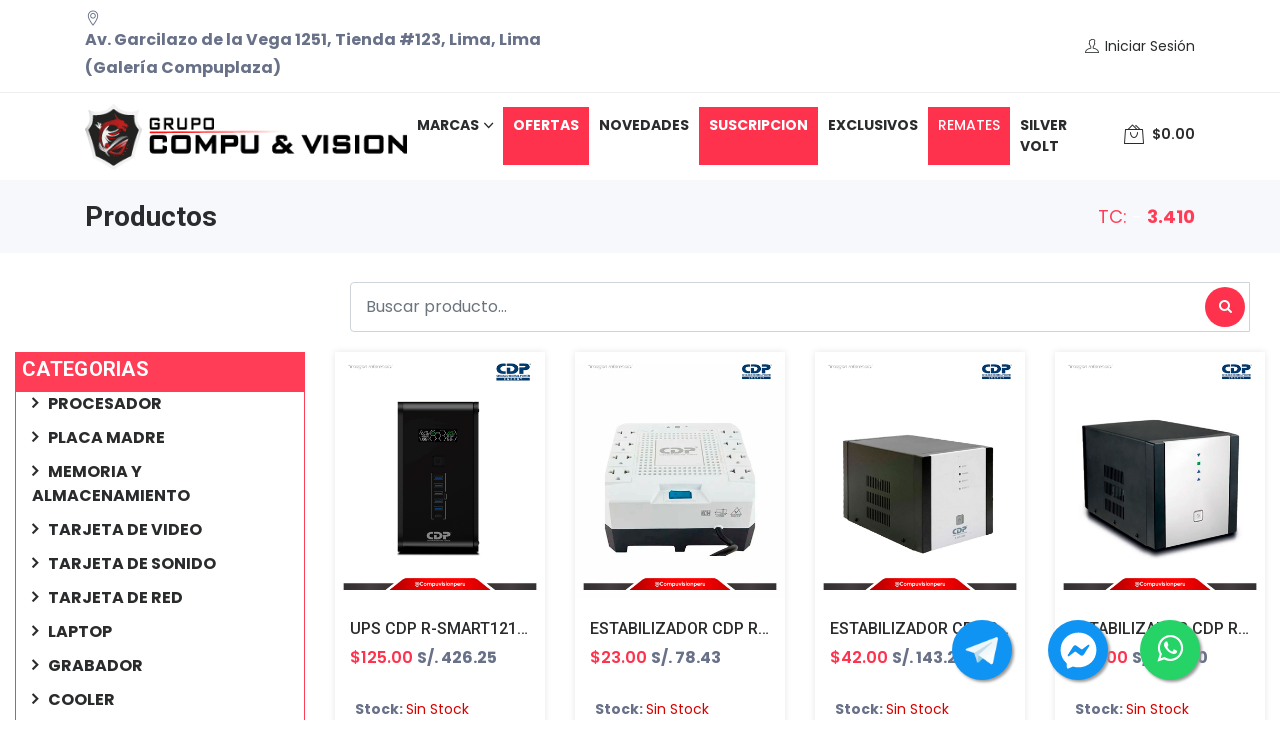

--- FILE ---
content_type: text/html;charset=utf-8
request_url: https://compuvisionperu.pe/CYM/shop-list-prod-mac.php?marc=073
body_size: 100298
content:
<!DOCTYPE html>
<html lang="es" xmlns:og="http://opengraphprotocol.org/schema/" xmlns:fb="http://www.facebook.com/2008/fbml" >
<head>
    <!-- Meta -->
    <meta charset="utf-8">
    <meta http-equiv="X-UA-Compatible" content="IE=edge">
    <meta content="Anil z" name="author">
    <meta name="viewport" content="width=device-width, initial-scale=1">
    <meta name="description" content="COMPU Y VISION comercialización de equipos tecnológicos">
    <meta property="fb:admins" content="compuvisionperu">
    <meta property="og:title" content="GRUPO COMPU Y VISION">
    <meta property="og:type" content="Comercialización de equipos tecnológicos">
    <meta property="og:url" content="">
    <meta property="og:site_name" content="COMPU & VISION">
    <meta property="og:image" content="../public/img/banner/presentacion2.jpg">
    <script>
        const IS_LOGIN=false;
    </script>


    <!-- SITE TITLE -->
    <title>CDP | GRUPO COMPU & VISION</title>
    <!-- Favicon Icon -->
    <link rel="shortcut icon" type="image/x-icon" href="../public/favi.png">
<!-- Animation CSS -->
<link rel="stylesheet" href="../public/assets/css/animate.css">	
<!-- Latest Bootstrap min CSS -->
<link rel="stylesheet" href="../public/assets/bootstrap/css/bootstrap.min.css">
<!-- Google Font -->
<link href="https://fonts.googleapis.com/css?family=Roboto:100,300,400,500,700,900&display=swap" rel="stylesheet"> 
<link href="https://fonts.googleapis.com/css?family=Poppins:200,300,400,500,600,700,800,900&display=swap" rel="stylesheet"> 
<!-- Icon Font CSS -->
<link rel="stylesheet" href="../public/assets/css/all.min.css">
<link rel="stylesheet" href="../public/assets/css/ionicons.min.css">
<link rel="stylesheet" href="../public/assets/css/themify-icons.css">
<link rel="stylesheet" href="../public/assets/css/linearicons.css">
<link rel="stylesheet" href="../public/assets/css/flaticon.css">
<link rel="stylesheet" href="../public/assets/css/simple-line-icons.css">
<!--- owl carousel CSS-->
<link rel="stylesheet" href="../public/assets/owlcarousel/css/owl.carousel.min.css">
<link rel="stylesheet" href="../public/assets/owlcarousel/css/owl.theme.css">
<link rel="stylesheet" href="../public/assets/owlcarousel/css/owl.theme.default.min.css">
<!-- Magnific Popup CSS -->
<link rel="stylesheet" href="../public/assets/css/magnific-popup.css">
<!-- jquery-ui CSS -->
<link rel="stylesheet" href="../public/assets/css/jquery-ui.css">
<!-- Slick CSS -->
<link rel="stylesheet" href="../public/assets/css/slick.css">
<link rel="stylesheet" href="../public/assets/css/slick-theme.css">
<!-- Style CSS -->
<link rel="stylesheet" href="../public/assets/css/style.css">
<link rel="stylesheet" href="../public/assets/css/responsive.css">
    <link rel="stylesheet" href="../public/plugin/sweetalert2/sweetalert2.min.css">
    <link rel="stylesheet" href="https://maxcdn.bootstrapcdn.com/font-awesome/4.5.0/css/font-awesome.min.css">
    <style>
        .float{
            padding-top: 7px;
            position:fixed;
            width:60px;
            height:60px;
            bottom:40px;
            right:80px;
            background-color:#25d366;
            color:#FFF;
            border-radius:50px;
            text-align:center;
            font-size:30px;
            box-shadow: 2px 2px 3px #999;
            z-index:100;
        }
    </style>
<style>
    .on-click-cont:hover{
        cursor: pointer;
    }
</style>
</head>

<body>

<!-- LOADER -->
<div class="preloader">
    <div class="lds-ellipsis">
        <span></span>
        <span></span>
        <span></span>
    </div>
</div>
<!-- END LOADER -->
<!-- End Screen Load Popup Section --> 

<!-- START HEADER -->
<style>
    .navbar .navbar-nav>li>.nav-link {
        padding: 8px 10px;
    }

    .texto-palpitante {
        color: #000000;
        animation-name: colorpalpitante2;
        animation-duration: 1.5s;
        animation-iteration-count: infinite;
    }

    @keyframes colorpalpitante2 {
        from {
            color: black;
        }

        to {
            color: #ffffff;
        }
    }

    .panel-palpitante {
        background-color: white;
        animation-name: colorpalpitante;
        animation-duration: 1.5s;
        animation-iteration-count: infinite;
    }


    @keyframes colorpalpitante {
        from {
            background-color: white;
            color: black
        }

        to {
            background-color: #ff324d;
            color: white
        }
    }
</style>

    <style>
        .titulo_prod {
            height: 40px;
        }

        .titulo_prod>a {
            white-space: normal
        }
    </style>





<input type="hidden" value="3.410" id="tasa_cambio">
<header class="header_wrap fixed-top header_with_topbar">
    <div class="top-header">
        <div class="container">
            <div class="row align-items-center">
                <div class="col-md-6">
                    <div class="d-flex align-items-center justify-content-center justify-content-md-start">
                        <div class="lng_dropdown mr-2">
                            <!--
                            <select name="countries" class="custome_select">
                                <option value='en' data-image="../public/assets/images/eng.png" data-title="English">English</option>
                                <option value='fn' data-image="../public/assets/images/fn.png" data-title="France">France</option>
                                <option value='us' data-image="../public/assets/images/us.png" data-title="United States">United States</option>
                            </select> -->
                            <i class="ti-location-pin" style="float: left"></i>
                            <p style="float: left; margin: 0px;"><strong>Av. Garcilazo de la Vega 1251, Tienda #123, Lima, Lima (Galería Compuplaza)</strong></p>
                        </div>
                        <div class="mr-3">
                            <!--
                            <select name="countries" class="custome_select">
                                <option value='USD' data-title="USD">USD</option>
                                <option value='EUR' data-title="EUR">EUR</option>
                                <option value='GBR' data-title="GBR">GBR</option>
                            </select>-->
                        </div>
                        <ul class="contact_detail text-center text-lg-left">
                            <!--
                            <li><i class="ti-mobile"></i><span>994 009 195</span></li>-->
                        </ul>
                    </div>
                </div>
                <div class="col-md-6">
                    <div class="text-center text-md-right">
                        <ul class="header_list">

                            <li><a href="./login.php"><i class="ti-user"></i><span>Iniciar Sesión</span></a></li>
                        </ul>
                    </div>
                </div>
            </div>
        </div>
    </div>

        <div class="bottom_header dark_skin main_menu_uppercase">
        <div class="container">
            <nav class="navbar navbar-expand-lg">
                <a style="width: 30%;" class="navbar-brand" href="index.php">
                    <img class="logo_light" src="../public/assets/images/cym.png" alt="logo" />
                    <img class="logo_dark" src="../public/assets/images/cym.png" alt="logo" />
                </a>
                <button class="navbar-toggler" type="button" data-toggle="collapse" data-target="#navbarSupportedContent"  aria-expanded="false" id="showNav">
                    <span class="ion-android-menu"></span>
                </button>
                <div class="collapse navbar-collapse justify-content-end" id="navbarSupportedContent">
                    <ul class="navbar-nav">

                        <li class="dropdown dropdown-mega-menu">
                            <a style="font-weight: bold;" class="dropdown-toggle nav-link" href="#" data-toggle="dropdown">MARCAS</a>
                            <div class="dropdown-menu" style="top: auto;">
                                <ul class="mega-menu d-lg-flex">

                                    <li class="mega-menu-col col-lg-3">
                                                        <ul><li><a class="dropdown-item nav-link nav_item"
                                                                   href="shop-list-prod-mac.php?marc=137">1STPLAYER</a></li></ul>
                                                    </li><li class="mega-menu-col col-lg-3">
                                                        <ul><li><a class="dropdown-item nav-link nav_item"
                                                                   href="shop-list-prod-mac.php?marc=095">ACER</a></li></ul>
                                                    </li><li class="mega-menu-col col-lg-3">
                                                        <ul><li><a class="dropdown-item nav-link nav_item"
                                                                   href="shop-list-prod-mac.php?marc=020">ADATA</a></li></ul>
                                                    </li><li class="mega-menu-col col-lg-3">
                                                        <ul><li><a class="dropdown-item nav-link nav_item"
                                                                   href="shop-list-prod-mac.php?marc=051">ADVANCE</a></li></ul>
                                                    </li><li class="mega-menu-col col-lg-3">
                                                        <ul><li><a class="dropdown-item nav-link nav_item"
                                                                   href="shop-list-prod-mac.php?marc=115">AFOX</a></li></ul>
                                                    </li><li class="mega-menu-col col-lg-3">
                                                        <ul><li><a class="dropdown-item nav-link nav_item"
                                                                   href="shop-list-prod-mac.php?marc=001">AMD</a></li></ul>
                                                    </li><li class="mega-menu-col col-lg-3">
                                                        <ul><li><a class="dropdown-item nav-link nav_item"
                                                                   href="shop-list-prod-mac.php?marc=100">ANCREU</a></li></ul>
                                                    </li><li class="mega-menu-col col-lg-3">
                                                        <ul><li><a class="dropdown-item nav-link nav_item"
                                                                   href="shop-list-prod-mac.php?marc=050">ANTEC</a></li></ul>
                                                    </li><li class="mega-menu-col col-lg-3">
                                                        <ul><li><a class="dropdown-item nav-link nav_item"
                                                                   href="shop-list-prod-mac.php?marc=011">ANTRYX</a></li></ul>
                                                    </li><li class="mega-menu-col col-lg-3">
                                                        <ul><li><a class="dropdown-item nav-link nav_item"
                                                                   href="shop-list-prod-mac.php?marc=042">AOC</a></li></ul>
                                                    </li><li class="mega-menu-col col-lg-3">
                                                        <ul><li><a class="dropdown-item nav-link nav_item"
                                                                   href="shop-list-prod-mac.php?marc=067">APC</a></li></ul>
                                                    </li><li class="mega-menu-col col-lg-3">
                                                        <ul><li><a class="dropdown-item nav-link nav_item"
                                                                   href="shop-list-prod-mac.php?marc=114">APPLE</a></li></ul>
                                                    </li><li class="mega-menu-col col-lg-3">
                                                        <ul><li><a class="dropdown-item nav-link nav_item"
                                                                   href="shop-list-prod-mac.php?marc=068">ARCTIC</a></li></ul>
                                                    </li><li class="mega-menu-col col-lg-3">
                                                        <ul><li><a class="dropdown-item nav-link nav_item"
                                                                   href="shop-list-prod-mac.php?marc=130">ASIAHORSE</a></li></ul>
                                                    </li><li class="mega-menu-col col-lg-3">
                                                        <ul><li><a class="dropdown-item nav-link nav_item"
                                                                   href="shop-list-prod-mac.php?marc=088">ASROCK</a></li></ul>
                                                    </li><li class="mega-menu-col col-lg-3">
                                                        <ul><li><a class="dropdown-item nav-link nav_item"
                                                                   href="shop-list-prod-mac.php?marc=003">ASUS</a></li></ul>
                                                    </li><li class="mega-menu-col col-lg-3">
                                                        <ul><li><a class="dropdown-item nav-link nav_item"
                                                                   href="shop-list-prod-mac.php?marc=104">AULA</a></li></ul>
                                                    </li><li class="mega-menu-col col-lg-3">
                                                        <ul><li><a class="dropdown-item nav-link nav_item"
                                                                   href="shop-list-prod-mac.php?marc=136">AVATEC</a></li></ul>
                                                    </li><li class="mega-menu-col col-lg-3">
                                                        <ul><li><a class="dropdown-item nav-link nav_item"
                                                                   href="shop-list-prod-mac.php?marc=112">BE QUIET</a></li></ul>
                                                    </li><li class="mega-menu-col col-lg-3">
                                                        <ul><li><a class="dropdown-item nav-link nav_item"
                                                                   href="shop-list-prod-mac.php?marc=028">BENQ</a></li></ul>
                                                    </li><li class="mega-menu-col col-lg-3">
                                                        <ul><li><a class="dropdown-item nav-link nav_item"
                                                                   href="shop-list-prod-mac.php?marc=032">BIOSTAR</a></li></ul>
                                                    </li><li class="mega-menu-col col-lg-3">
                                                        <ul><li><a class="dropdown-item nav-link nav_item"
                                                                   href="shop-list-prod-mac.php?marc=119">BITFENIX</a></li></ul>
                                                    </li><li class="mega-menu-col col-lg-3">
                                                        <ul><li><a class="dropdown-item nav-link nav_item"
                                                                   href="shop-list-prod-mac.php?marc=066">CANON</a></li></ul>
                                                    </li><li class="mega-menu-col col-lg-3">
                                                        <ul><li><a class="dropdown-item nav-link nav_item"
                                                                   href="shop-list-prod-mac.php?marc=073">CDP</a></li></ul>
                                                    </li><li class="mega-menu-col col-lg-3">
                                                        <ul><li><a class="dropdown-item nav-link nav_item"
                                                                   href="shop-list-prod-mac.php?marc=043">COMPU VISION</a></li></ul>
                                                    </li><li class="mega-menu-col col-lg-3">
                                                        <ul><li><a class="dropdown-item nav-link nav_item"
                                                                   href="shop-list-prod-mac.php?marc=012">COOLER MASTER</a></li></ul>
                                                    </li><li class="mega-menu-col col-lg-3">
                                                        <ul><li><a class="dropdown-item nav-link nav_item"
                                                                   href="shop-list-prod-mac.php?marc=016">CORSAIR</a></li></ul>
                                                    </li><li class="mega-menu-col col-lg-3">
                                                        <ul><li><a class="dropdown-item nav-link nav_item"
                                                                   href="shop-list-prod-mac.php?marc=082">COUGAR</a></li></ul>
                                                    </li><li class="mega-menu-col col-lg-3">
                                                        <ul><li><a class="dropdown-item nav-link nav_item"
                                                                   href="shop-list-prod-mac.php?marc=109">COVID</a></li></ul>
                                                    </li><li class="mega-menu-col col-lg-3">
                                                        <ul><li><a class="dropdown-item nav-link nav_item"
                                                                   href="shop-list-prod-mac.php?marc=029">CREATIVE</a></li></ul>
                                                    </li><li class="mega-menu-col col-lg-3">
                                                        <ul><li><a class="dropdown-item nav-link nav_item"
                                                                   href="shop-list-prod-mac.php?marc=039">CRUCIAL</a></li></ul>
                                                    </li><li class="mega-menu-col col-lg-3">
                                                        <ul><li><a class="dropdown-item nav-link nav_item"
                                                                   href="shop-list-prod-mac.php?marc=013">DEEPCOOL</a></li></ul>
                                                    </li><li class="mega-menu-col col-lg-3">
                                                        <ul><li><a class="dropdown-item nav-link nav_item"
                                                                   href="shop-list-prod-mac.php?marc=021">DELL</a></li></ul>
                                                    </li><li class="mega-menu-col col-lg-3">
                                                        <ul><li><a class="dropdown-item nav-link nav_item"
                                                                   href="shop-list-prod-mac.php?marc=076">ELISE</a></li></ul>
                                                    </li><li class="mega-menu-col col-lg-3">
                                                        <ul><li><a class="dropdown-item nav-link nav_item"
                                                                   href="shop-list-prod-mac.php?marc=052">EPSON</a></li></ul>
                                                    </li><li class="mega-menu-col col-lg-3">
                                                        <ul><li><a class="dropdown-item nav-link nav_item"
                                                                   href="shop-list-prod-mac.php?marc=006">EVGA</a></li></ul>
                                                    </li><li class="mega-menu-col col-lg-3">
                                                        <ul><li><a class="dropdown-item nav-link nav_item"
                                                                   href="shop-list-prod-mac.php?marc=058">F&D</a></li></ul>
                                                    </li><li class="mega-menu-col col-lg-3">
                                                        <ul><li><a class="dropdown-item nav-link nav_item"
                                                                   href="shop-list-prod-mac.php?marc=027">FORZA</a></li></ul>
                                                    </li><li class="mega-menu-col col-lg-3">
                                                        <ul><li><a class="dropdown-item nav-link nav_item"
                                                                   href="shop-list-prod-mac.php?marc=049">G.SKILL</a></li></ul>
                                                    </li><li class="mega-menu-col col-lg-3">
                                                        <ul><li><a class="dropdown-item nav-link nav_item"
                                                                   href="shop-list-prod-mac.php?marc=113">GALAX</a></li></ul>
                                                    </li><li class="mega-menu-col col-lg-3">
                                                        <ul><li><a class="dropdown-item nav-link nav_item"
                                                                   href="shop-list-prod-mac.php?marc=036">GALVATRON</a></li></ul>
                                                    </li><li class="mega-menu-col col-lg-3">
                                                        <ul><li><a class="dropdown-item nav-link nav_item"
                                                                   href="shop-list-prod-mac.php?marc=093">GAMDIAS</a></li></ul>
                                                    </li><li class="mega-menu-col col-lg-3">
                                                        <ul><li><a class="dropdown-item nav-link nav_item"
                                                                   href="shop-list-prod-mac.php?marc=086">GAMEMAX</a></li></ul>
                                                    </li><li class="mega-menu-col col-lg-3">
                                                        <ul><li><a class="dropdown-item nav-link nav_item"
                                                                   href="shop-list-prod-mac.php?marc=089">GAMENOTE</a></li></ul>
                                                    </li><li class="mega-menu-col col-lg-3">
                                                        <ul><li><a class="dropdown-item nav-link nav_item"
                                                                   href="shop-list-prod-mac.php?marc=099">GEIL</a></li></ul>
                                                    </li><li class="mega-menu-col col-lg-3">
                                                        <ul><li><a class="dropdown-item nav-link nav_item"
                                                                   href="shop-list-prod-mac.php?marc=033">GENIUS</a></li></ul>
                                                    </li><li class="mega-menu-col col-lg-3">
                                                        <ul><li><a class="dropdown-item nav-link nav_item"
                                                                   href="shop-list-prod-mac.php?marc=004">GIGABYTE</a></li></ul>
                                                    </li><li class="mega-menu-col col-lg-3">
                                                        <ul><li><a class="dropdown-item nav-link nav_item"
                                                                   href="shop-list-prod-mac.php?marc=014">HALION</a></li></ul>
                                                    </li><li class="mega-menu-col col-lg-3">
                                                        <ul><li><a class="dropdown-item nav-link nav_item"
                                                                   href="shop-list-prod-mac.php?marc=138">HIKSEMI</a></li></ul>
                                                    </li><li class="mega-menu-col col-lg-3">
                                                        <ul><li><a class="dropdown-item nav-link nav_item"
                                                                   href="shop-list-prod-mac.php?marc=055">HIS</a></li></ul>
                                                    </li><li class="mega-menu-col col-lg-3">
                                                        <ul><li><a class="dropdown-item nav-link nav_item"
                                                                   href="shop-list-prod-mac.php?marc=057">HP</a></li></ul>
                                                    </li><li class="mega-menu-col col-lg-3">
                                                        <ul><li><a class="dropdown-item nav-link nav_item"
                                                                   href="shop-list-prod-mac.php?marc=117">IMATION</a></li></ul>
                                                    </li><li class="mega-menu-col col-lg-3">
                                                        <ul><li><a class="dropdown-item nav-link nav_item"
                                                                   href="shop-list-prod-mac.php?marc=125">INLAND</a></li></ul>
                                                    </li><li class="mega-menu-col col-lg-3">
                                                        <ul><li><a class="dropdown-item nav-link nav_item"
                                                                   href="shop-list-prod-mac.php?marc=044">INNO 3D</a></li></ul>
                                                    </li><li class="mega-menu-col col-lg-3">
                                                        <ul><li><a class="dropdown-item nav-link nav_item"
                                                                   href="shop-list-prod-mac.php?marc=002">INTEL</a></li></ul>
                                                    </li><li class="mega-menu-col col-lg-3">
                                                        <ul><li><a class="dropdown-item nav-link nav_item"
                                                                   href="shop-list-prod-mac.php?marc=140">KINGSPEC</a></li></ul>
                                                    </li><li class="mega-menu-col col-lg-3">
                                                        <ul><li><a class="dropdown-item nav-link nav_item"
                                                                   href="shop-list-prod-mac.php?marc=019">KINGSTON</a></li></ul>
                                                    </li><li class="mega-menu-col col-lg-3">
                                                        <ul><li><a class="dropdown-item nav-link nav_item"
                                                                   href="shop-list-prod-mac.php?marc=142">KLEVV</a></li></ul>
                                                    </li><li class="mega-menu-col col-lg-3">
                                                        <ul><li><a class="dropdown-item nav-link nav_item"
                                                                   href="shop-list-prod-mac.php?marc=059">LENOVO</a></li></ul>
                                                    </li><li class="mega-menu-col col-lg-3">
                                                        <ul><li><a class="dropdown-item nav-link nav_item"
                                                                   href="shop-list-prod-mac.php?marc=135">LEXAR</a></li></ul>
                                                    </li><li class="mega-menu-col col-lg-3">
                                                        <ul><li><a class="dropdown-item nav-link nav_item"
                                                                   href="shop-list-prod-mac.php?marc=007">LG</a></li></ul>
                                                    </li><li class="mega-menu-col col-lg-3">
                                                        <ul><li><a class="dropdown-item nav-link nav_item"
                                                                   href="shop-list-prod-mac.php?marc=111">LIAN LI</a></li></ul>
                                                    </li><li class="mega-menu-col col-lg-3">
                                                        <ul><li><a class="dropdown-item nav-link nav_item"
                                                                   href="shop-list-prod-mac.php?marc=118">LIQMAX</a></li></ul>
                                                    </li><li class="mega-menu-col col-lg-3">
                                                        <ul><li><a class="dropdown-item nav-link nav_item"
                                                                   href="shop-list-prod-mac.php?marc=022">LOGITECH</a></li></ul>
                                                    </li><li class="mega-menu-col col-lg-3">
                                                        <ul><li><a class="dropdown-item nav-link nav_item"
                                                                   href="shop-list-prod-mac.php?marc=127">MAXSUN</a></li></ul>
                                                    </li><li class="mega-menu-col col-lg-3">
                                                        <ul><li><a class="dropdown-item nav-link nav_item"
                                                                   href="shop-list-prod-mac.php?marc=097">MEETION</a></li></ul>
                                                    </li><li class="mega-menu-col col-lg-3">
                                                        <ul><li><a class="dropdown-item nav-link nav_item"
                                                                   href="shop-list-prod-mac.php?marc=023">MICROSOFT</a></li></ul>
                                                    </li><li class="mega-menu-col col-lg-3">
                                                        <ul><li><a class="dropdown-item nav-link nav_item"
                                                                   href="shop-list-prod-mac.php?marc=103">MOTOSPEED</a></li></ul>
                                                    </li><li class="mega-menu-col col-lg-3">
                                                        <ul><li><a class="dropdown-item nav-link nav_item"
                                                                   href="shop-list-prod-mac.php?marc=005">MSI</a></li></ul>
                                                    </li><li class="mega-menu-col col-lg-3">
                                                        <ul><li><a class="dropdown-item nav-link nav_item"
                                                                   href="shop-list-prod-mac.php?marc=079">NEX</a></li></ul>
                                                    </li><li class="mega-menu-col col-lg-3">
                                                        <ul><li><a class="dropdown-item nav-link nav_item"
                                                                   href="shop-list-prod-mac.php?marc=107">NOBLECHAIRS</a></li></ul>
                                                    </li><li class="mega-menu-col col-lg-3">
                                                        <ul><li><a class="dropdown-item nav-link nav_item"
                                                                   href="shop-list-prod-mac.php?marc=128">NOCTUA</a></li></ul>
                                                    </li><li class="mega-menu-col col-lg-3">
                                                        <ul><li><a class="dropdown-item nav-link nav_item"
                                                                   href="shop-list-prod-mac.php?marc=101">NUBWO</a></li></ul>
                                                    </li><li class="mega-menu-col col-lg-3">
                                                        <ul><li><a class="dropdown-item nav-link nav_item"
                                                                   href="shop-list-prod-mac.php?marc=123">NVIDIA</a></li></ul>
                                                    </li><li class="mega-menu-col col-lg-3">
                                                        <ul><li><a class="dropdown-item nav-link nav_item"
                                                                   href="shop-list-prod-mac.php?marc=026">NZXT</a></li></ul>
                                                    </li><li class="mega-menu-col col-lg-3">
                                                        <ul><li><a class="dropdown-item nav-link nav_item"
                                                                   href="shop-list-prod-mac.php?marc=108">OLOY</a></li></ul>
                                                    </li><li class="mega-menu-col col-lg-3">
                                                        <ul><li><a class="dropdown-item nav-link nav_item"
                                                                   href="shop-list-prod-mac.php?marc=132">OWLTREE</a></li></ul>
                                                    </li><li class="mega-menu-col col-lg-3">
                                                        <ul><li><a class="dropdown-item nav-link nav_item"
                                                                   href="shop-list-prod-mac.php?marc=094">PATRIOT</a></li></ul>
                                                    </li><li class="mega-menu-col col-lg-3">
                                                        <ul><li><a class="dropdown-item nav-link nav_item"
                                                                   href="shop-list-prod-mac.php?marc=120">PHILIPS</a></li></ul>
                                                    </li><li class="mega-menu-col col-lg-3">
                                                        <ul><li><a class="dropdown-item nav-link nav_item"
                                                                   href="shop-list-prod-mac.php?marc=091">PLEXTOR</a></li></ul>
                                                    </li><li class="mega-menu-col col-lg-3">
                                                        <ul><li><a class="dropdown-item nav-link nav_item"
                                                                   href="shop-list-prod-mac.php?marc=053">PNY</a></li></ul>
                                                    </li><li class="mega-menu-col col-lg-3">
                                                        <ul><li><a class="dropdown-item nav-link nav_item"
                                                                   href="shop-list-prod-mac.php?marc=098">RAIDMAX</a></li></ul>
                                                    </li><li class="mega-menu-col col-lg-3">
                                                        <ul><li><a class="dropdown-item nav-link nav_item"
                                                                   href="shop-list-prod-mac.php?marc=025">RAZER</a></li></ul>
                                                    </li><li class="mega-menu-col col-lg-3">
                                                        <ul><li><a class="dropdown-item nav-link nav_item"
                                                                   href="shop-list-prod-mac.php?marc=110">REDRAGON</a></li></ul>
                                                    </li><li class="mega-menu-col col-lg-3">
                                                        <ul><li><a class="dropdown-item nav-link nav_item"
                                                                   href="shop-list-prod-mac.php?marc=087">RIVALS</a></li></ul>
                                                    </li><li class="mega-menu-col col-lg-3">
                                                        <ul><li><a class="dropdown-item nav-link nav_item"
                                                                   href="shop-list-prod-mac.php?marc=092">ROSEWILL</a></li></ul>
                                                    </li><li class="mega-menu-col col-lg-3">
                                                        <ul><li><a class="dropdown-item nav-link nav_item"
                                                                   href="shop-list-prod-mac.php?marc=102">SADES</a></li></ul>
                                                    </li><li class="mega-menu-col col-lg-3">
                                                        <ul><li><a class="dropdown-item nav-link nav_item"
                                                                   href="shop-list-prod-mac.php?marc=009">SAMSUNG</a></li></ul>
                                                    </li><li class="mega-menu-col col-lg-3">
                                                        <ul><li><a class="dropdown-item nav-link nav_item"
                                                                   href="shop-list-prod-mac.php?marc=065">SANDISK</a></li></ul>
                                                    </li><li class="mega-menu-col col-lg-3">
                                                        <ul><li><a class="dropdown-item nav-link nav_item"
                                                                   href="shop-list-prod-mac.php?marc=045">SAPPHIRE</a></li></ul>
                                                    </li><li class="mega-menu-col col-lg-3">
                                                        <ul><li><a class="dropdown-item nav-link nav_item"
                                                                   href="shop-list-prod-mac.php?marc=124">SAT</a></li></ul>
                                                    </li><li class="mega-menu-col col-lg-3">
                                                        <ul><li><a class="dropdown-item nav-link nav_item"
                                                                   href="shop-list-prod-mac.php?marc=017">SEAGATE</a></li></ul>
                                                    </li><li class="mega-menu-col col-lg-3">
                                                        <ul><li><a class="dropdown-item nav-link nav_item"
                                                                   href="shop-list-prod-mac.php?marc=031">SEASONIC</a></li></ul>
                                                    </li><li class="mega-menu-col col-lg-3">
                                                        <ul><li><a class="dropdown-item nav-link nav_item"
                                                                   href="shop-list-prod-mac.php?marc=071">SILVER VOLT</a></li></ul>
                                                    </li><li class="mega-menu-col col-lg-3">
                                                        <ul><li><a class="dropdown-item nav-link nav_item"
                                                                   href="shop-list-prod-mac.php?marc=139">SNOWMAN</a></li></ul>
                                                    </li><li class="mega-menu-col col-lg-3">
                                                        <ul><li><a class="dropdown-item nav-link nav_item"
                                                                   href="shop-list-prod-mac.php?marc=122">SONY</a></li></ul>
                                                    </li><li class="mega-menu-col col-lg-3">
                                                        <ul><li><a class="dropdown-item nav-link nav_item"
                                                                   href="shop-list-prod-mac.php?marc=126">SUPERMICRO</a></li></ul>
                                                    </li><li class="mega-menu-col col-lg-3">
                                                        <ul><li><a class="dropdown-item nav-link nav_item"
                                                                   href="shop-list-prod-mac.php?marc=133">SYONCON</a></li></ul>
                                                    </li><li class="mega-menu-col col-lg-3">
                                                        <ul><li><a class="dropdown-item nav-link nav_item"
                                                                   href="shop-list-prod-mac.php?marc=105">T-FORCE</a></li></ul>
                                                    </li><li class="mega-menu-col col-lg-3">
                                                        <ul><li><a class="dropdown-item nav-link nav_item"
                                                                   href="shop-list-prod-mac.php?marc=080">TARGUS</a></li></ul>
                                                    </li><li class="mega-menu-col col-lg-3">
                                                        <ul><li><a class="dropdown-item nav-link nav_item"
                                                                   href="shop-list-prod-mac.php?marc=096">TEAMGROUP</a></li></ul>
                                                    </li><li class="mega-menu-col col-lg-3">
                                                        <ul><li><a class="dropdown-item nav-link nav_item"
                                                                   href="shop-list-prod-mac.php?marc=062">TEROS</a></li></ul>
                                                    </li><li class="mega-menu-col col-lg-3">
                                                        <ul><li><a class="dropdown-item nav-link nav_item"
                                                                   href="shop-list-prod-mac.php?marc=129">THERMALRIGHT</a></li></ul>
                                                    </li><li class="mega-menu-col col-lg-3">
                                                        <ul><li><a class="dropdown-item nav-link nav_item"
                                                                   href="shop-list-prod-mac.php?marc=015">THERMALTAKE</a></li></ul>
                                                    </li><li class="mega-menu-col col-lg-3">
                                                        <ul><li><a class="dropdown-item nav-link nav_item"
                                                                   href="shop-list-prod-mac.php?marc=034">TOSHIBA</a></li></ul>
                                                    </li><li class="mega-menu-col col-lg-3">
                                                        <ul><li><a class="dropdown-item nav-link nav_item"
                                                                   href="shop-list-prod-mac.php?marc=048">TP-LINK</a></li></ul>
                                                    </li><li class="mega-menu-col col-lg-3">
                                                        <ul><li><a class="dropdown-item nav-link nav_item"
                                                                   href="shop-list-prod-mac.php?marc=054">TREND NET</a></li></ul>
                                                    </li><li class="mega-menu-col col-lg-3">
                                                        <ul><li><a class="dropdown-item nav-link nav_item"
                                                                   href="shop-list-prod-mac.php?marc=141">TRYX</a></li></ul>
                                                    </li><li class="mega-menu-col col-lg-3">
                                                        <ul><li><a class="dropdown-item nav-link nav_item"
                                                                   href="shop-list-prod-mac.php?marc=131">UPHERE</a></li></ul>
                                                    </li><li class="mega-menu-col col-lg-3">
                                                        <ul><li><a class="dropdown-item nav-link nav_item"
                                                                   href="shop-list-prod-mac.php?marc=134">V-COLOR</a></li></ul>
                                                    </li><li class="mega-menu-col col-lg-3">
                                                        <ul><li><a class="dropdown-item nav-link nav_item"
                                                                   href="shop-list-prod-mac.php?marc=041">VIEW SONIC</a></li></ul>
                                                    </li><li class="mega-menu-col col-lg-3">
                                                        <ul><li><a class="dropdown-item nav-link nav_item"
                                                                   href="shop-list-prod-mac.php?marc=090">WACOM</a></li></ul>
                                                    </li><li class="mega-menu-col col-lg-3">
                                                        <ul><li><a class="dropdown-item nav-link nav_item"
                                                                   href="shop-list-prod-mac.php?marc=018">WESTER DIGITAL</a></li></ul>
                                                    </li><li class="mega-menu-col col-lg-3">
                                                        <ul><li><a class="dropdown-item nav-link nav_item"
                                                                   href="shop-list-prod-mac.php?marc=078">XBLADE</a></li></ul>
                                                    </li><li class="mega-menu-col col-lg-3">
                                                        <ul><li><a class="dropdown-item nav-link nav_item"
                                                                   href="shop-list-prod-mac.php?marc=046">XFX</a></li></ul>
                                                    </li><li class="mega-menu-col col-lg-3">
                                                        <ul><li><a class="dropdown-item nav-link nav_item"
                                                                   href="shop-list-prod-mac.php?marc=xxx">xxx</a></li></ul>
                                                    </li><li class="mega-menu-col col-lg-3">
                                                        <ul><li><a class="dropdown-item nav-link nav_item"
                                                                   href="shop-list-prod-mac.php?marc=106">ZOTAC</a></li></ul>
                                                    </li><li class="mega-menu-col col-lg-3">
                                                        <ul><li><a class="dropdown-item nav-link nav_item"
                                                                   href="shop-list-prod-mac.php?marc=000">[SIN SUB-CATEGORIA]</a></li></ul>
                                                    </li>                                </ul>
                            </div>
                        </li>

                        <li class="dropdown panel-palpitante">
                            <a style="font-weight: bold;" class="nav-link texto-palpitante" href="shop-list-prod-ofertas.php">OFERTAS</a>

                        </li>



                        <li>
                            <a style="font-weight: bold;" class="nav-link " href="shop-list-prod.php?search=+&type=last">NOVEDADES</a>

                        </li> 
                        <li class="dropdown panel-palpitante">
                            <a style="font-weight: bold;" class="nav-link texto-palpitante" href="suscribe.php">SUSCRIPCION</a>

                        </li>
                        <li class="">
                            <a style="font-weight: bold;" class="nav-link " href="./shop-list-prod-exclu.php">EXCLUSIVOS</a>
                        </li>
                        <li class=" panel-palpitante">
                            <a class="nav-link  texto-palpitante " href="shop-list-prod-remates.php">Remates</a>

                        </li>
                        <li class="">
                            <a style="font-weight: bold;" class="nav-link " href="./shop-list-prod-mac.php?marc=071">SILVER VOLT</a>
                        </li>
                    </ul>
                </div>
                <ul class="navbar-nav attr-nav align-items-center">
                    <li><a href="javascript:void(0);" class="nav-link search_trigger"></a>
                        <div class="search_wrap">
                            <span class="close-search"><i class="ion-ios-close-empty"></i></span>
                            <form action="shop-list-prod.php" method="GET">
                                <input name="search" type="text" placeholder="Buscar" class="form-control" id="search_input">
                                <button type="submit" class="search_icon"><i class="ion-ios-search-strong"></i></button>
                            </form>
                        </div>
                        <div class="search_overlay"></div>
                    </li>
                    <li class="dropdown cart_dropdown" id="content-carrito"><a class="nav-link cart_trigger" id="btnMostarCarrito" href="#" data-toggle="dropdown"><i class="linearicons-bag2"></i><span v-if="listaCarrito.length>0" class="cart_count">{{listaCarrito.length}}</span><span class="amount"><span class="currency_symbol">$</span>{{totalCar}}</span></a>
                        <div class="cart_box cart_right dropdown-menu dropdown-menu-right" id="divCarrito">
                            <ul class="cart_list">
                                <li v-for="(item, index) in listaCarrito">
                                    <a href="#" @click="eliminarProdCarrito(index)" class="item_remove"><i class="ion-close"></i></a>
                                    <a href="#"><img style="max-width: 80px;max-height: 80px" :src="'../public/img/productos/'+item.imagen" alt="cart_thumb1">{{item.nombre_prod}}</a>
                                    <span class="cart_quantity"> {{item.cantidad}} x <span class="cart_amount"> <span class="price_symbole">$</span></span>{{item.precio}}</span>
                                </li>
                            </ul>
                            <div class="cart_footer">
                                <p class="cart_total"><strong>Subtotal:</strong> <span class="cart_price"> <span class="price_symbole">$</span></span>{{totalCar}}</p>
                                <p class="cart_buttons"><a href="shop-cart.php" class="btn btn-fill-line view-cart">Ver carrito</a><a href="checkout.php" class="btn btn-fill-out checkout">Pagar</a></p>
                            </div>
                        </div>
                    </li>
                </ul>
            </nav>
        </div>
    </div>
</header>
<script>
    var showCarrito = false
    var showNav = false
    window.addEventListener('DOMContentLoaded', (event) => {
        const element = document.getElementById("btnMostarCarrito");
        const showNavButton = document.getElementById("showNav");

        element.addEventListener("click", myFunction);
        showNavButton.addEventListener("click", myFunctionNav);

        function myFunction() {
            showCarrito = !showCarrito
            if (showCarrito) {
                document.getElementById("divCarrito").classList.add("show");
            } else {
                document.getElementById("divCarrito").classList.remove("show");
            }
        }

        function myFunctionNav() {
            showNav = !showNav
            console.log('showNav');
            if (showNav) {
                document.getElementById("navbarSupportedContent").classList.add("show");
            } else {
                document.getElementById("navbarSupportedContent").classList.remove("show");
            }
        }
    });
</script><!-- END HEADER -->

<!-- START SECTION BREADCRUMB -->
<div class="breadcrumb_section bg_gray page-title-mini"  style="padding-bottom: 20px;padding-top: 20px;">
    <div class="container"><!-- STRART CONTAINER -->
        <div class="row align-items-center">
        	<div class="col-md-6">
                <div class="page-title">
            		<h1>Productos</h1>
                </div>
            </div>
            <div class="col-md-6">
                <ol class="breadcrumb justify-content-md-end">
                    <li hidden class="breadcrumb-item"><a href="#">Inicio</a></li>
                    <li hidden class="breadcrumb-item"><a href="#">Pagina</a></li>
                    <li style="font-size: 18px;color: #ff3d57;">TC: <span style="color: white">-</span> <strong>3.410</strong></li>
                </ol>
            </div>
        </div>
    </div><!-- END CONTAINER-->
</div>
<!-- END SECTION BREADCRUMB -->

<!-- START MAIN CONTENT -->
<div class="main_content">

<!-- START SECTION SHOP -->
<div class="section"  style="padding-top: 29px;">
    <input value="073" id="marca" type="hidden">
	<div class="custom-container">
        <div class="row">
            <div class="col-md-3"></div>
            <div class="col-md-9">
                <form action="shop-list-prod.php" method="GET" style="padding-bottom: 20px;display: block;margin: auto;" class="col-md-12">
                    <div class="input-group">
                        <input class="form-control" name="search" placeholder="Buscar producto..." required="" type="text">
                        <button type="submit" class="search_btn2"><i class="fa fa-search"></i></button>
                    </div>
                </form>
            </div>
        </div>
    	<div class="row">
			<div class="col-lg-9" id="content_principal">
                <div class="row shop_container grid">
                    <div v-for="(item, index) in listaHoja" class="col-md-4 col-6 col-lg-3">
                        <div class="product">
                            <div class="product_img">
                                <a :href="'shop-product-detail.php?prod='+item.prod_id">
                                    <img :src="'../public/img/productos/'+item.imagen1" :alt="item.nombre">
                                </a>
                                <div class="product_action_box">
                                    <ul class="list_none pr_action_btn">
                                        <li class="add-to-cart titulo_prod"  ><a   v-on:click="agregarCarritoProd(index)" href="javascript:void(0);"><i class="icon-basket-loaded"></i> Añadir al carrito</a></li>
                                        <!--<li><a href="shop-compare.html" class="popup-ajax"><i class="icon-shuffle"></i></a></li>
                                        <li><a href="shop-quick-view.html" class="popup-ajax"><i class="icon-magnifier-add"></i></a></li>-->
                                        <li><a href="#"><i class="icon-heart"></i></a></li>
                                    </ul>
                                </div>
                            </div>
                            <div class="product_info">
                                <h6 class="product_title"><a :href="'shop-product-detail.php?prod='+item.prod_id">{{item.nombre}}</a></h6>
                                <div v-if="!item.is_ofert" class="product_price">
                                    <span class="price">${{formatNumerPrecio(item.precio)}}</span>
                                    <span class=""><strong>S/. {{getCamBio(item.precio)}}</strong></span>
                                    <br>
                                    <br>
                                    <!--del>$88.00</del>
                                    <div class="on_sale">
                                        <span>Ahorra $20.00</span>
                                    </div-->
                                </div>
                                <div v-if="item.is_ofert" class="product_price">
                                    <span class="price">${{formatNumerPrecio(item.precio_ofer)}}</span>
                                    <del>${{formatNumerPrecio(item.precio)}}</del>

                                </div>
                                <div v-if="item.is_ofert" class="product_price">
                                    <span class="price">S/.{{getCamBio(item.precio_ofer)}}</span>
                                    <del>S/.{{getCamBio(item.precio)}}</del>

                                </div>
                                <div class="rating_wrap">

                                    <span class="rating_num">  <strong>Stock: <a href="javascript:void(0)">
                                                <span v-if="formartNumberStock(item.stock)==0" style="font-weight: lighter;color: #d70000"> Sin Stock</span>
                                                <span v-if="formartNumberStock(item.stock)<=10&&formartNumberStock(item.stock)>0" style="font-weight: lighter;color: #03ad01"> {{formartNumberStock(item.stock)}} en Stock</span>
                                                <span v-if="formartNumberStock(item.stock)>10" style="font-weight: lighter;color: #03ad01">+ de 10 en Stock</span>
                                            </a></strong></span>
                                </div>
                                <div class="pr_desc">
                                    <p>* {{item.content1}}</p>
                                    <p>* {{item.content2}}</p>
                                    <p>* {{item.content3}}</p>
                                </div>
                                <!--div class="pr_switch_wrap">
                                    <div class="product_color_switch">
                                        <span class="active" data-color="#87554B"></span>
                                        <span data-color="#333333"></span>
                                        <span data-color="#DA323F"></span>
                                    </div>
                                </div-->
                                <div class="list_product_action_box">
                                    <ul class="list_none pr_action_btn">
                                        <li class="add-to-cart"><a v-on:click="agregarCarritoProd(index)" href="javascript:void(0);"><i class="icon-basket-loaded"></i> Añadir al carrito</a></li>
                                        <!--<li><a href="shop-compare.html" class="popup-ajax"><i class="icon-shuffle"></i></a></li>
                                        <li><a href="shop-quick-view.html" class="popup-ajax"><i class="icon-magnifier-add"></i></a></li>-->
                                        <li><a href="#"><i class="icon-heart"></i></a></li>
                                    </ul>
                                </div>
                            </div>
                        </div>
                    </div>


                </div>
        		<div class="row">
                    <div class="col-12">
                        <ul class="pagination mt-3 justify-content-center pagination_style1">
                            <li v-on:click="setSwithHoja(-1)" class="page-item"><a class="page-link" href="javascript:void(0)"><i class="linearicons-arrow-left"></i></a></li>

                            <li v-for="item  in getPagNum" :class="hojaActual==item?'page-item active':'page-item'" v-on:click="setNumHoja(item)"><a class="page-link" href="javascript:void(0)">{{item}}</a></li>

                            <li v-on:click="setSwithHoja(1)"  class="page-item"><a class="page-link"  href="javascript:void(0)"><i class="linearicons-arrow-right"></i></a></li>
                        </ul>
                    </div>
                </div>
        	</div>
            <div class="col-lg-3 order-lg-first mt-4 pt-2 mt-lg-0 pt-lg-0">
            	<div class="sidebar">
                	<div class="widget" style="    border: 1px solid #ff3d57;">
                        <div style="
                            background-color: #ff3d57;
                            overflow: auto;
                            padding-top: 4px;
                            padding-left: 6px;
                        ">
                            <h5 class="widget_title" style="text-transform: uppercase;
                                color: white;
                                margin-bottom: 11px;
                            ">Categorias</h5>
                        </div>
                        <ul class="widget_categories" style=" padding-left: 16px; padding-right: 5px;">
                            <li><a style="font-weight: bold"  href="shop-list-ctg.php?ctg=001"><span class="categories_name">PROCESADOR</span><span class="categories_num"></span></a></li><li><a style="font-weight: bold"  href="shop-list-ctg.php?ctg=002"><span class="categories_name">PLACA MADRE</span><span class="categories_num"></span></a></li><li><a style="font-weight: bold"  href="shop-list-ctg.php?ctg=003-044-004"><span class="categories_name">MEMORIA Y ALMACENAMIENTO</span><span class="categories_num"></span></a></li><li><a style="font-weight: bold"  href="shop-list-ctg.php?ctg=005"><span class="categories_name">TARJETA DE VIDEO</span><span class="categories_num"></span></a></li><li><a style="font-weight: bold"  href="shop-list-ctg.php?ctg=017"><span class="categories_name">TARJETA DE SONIDO</span><span class="categories_num"></span></a></li><li><a style="font-weight: bold"  href="shop-list-ctg.php?ctg=022"><span class="categories_name">TARJETA DE RED</span><span class="categories_num"></span></a></li><li><a style="font-weight: bold"  href="shop-list-ctg.php?ctg=00123"><span class="categories_name">LAPTOP</span><span class="categories_num"></span></a></li><li><a style="font-weight: bold"  href="shop-list-ctg.php?ctg=006"><span class="categories_name">GRABADOR</span><span class="categories_num"></span></a></li><li><a style="font-weight: bold"  href="shop-list-ctg.php?ctg=008"><span class="categories_name">COOLER</span><span class="categories_num"></span></a></li><li><a style="font-weight: bold"  href="shop-list-ctg.php?ctg=009"><span class="categories_name">FUENTE DE PODER</span><span class="categories_num"></span></a></li><li><a style="font-weight: bold"  href="shop-list-ctg.php?ctg=007"><span class="categories_name">CASE</span><span class="categories_num"></span></a></li><li><a style="font-weight: bold"  href="shop-list-ctg.php?ctg=015-013"><span class="categories_name">ESTABILIZADOR Y UPS</span><span class="categories_num"></span></a></li><li><a style="font-weight: bold"  href="shop-list-ctg.php?ctg=010"><span class="categories_name">MONITOR</span><span class="categories_num"></span></a></li><li><a style="font-weight: bold"  href="shop-list-ctg.php?ctg=043"><span class="categories_name">SILLA GAMER</span><span class="categories_num"></span></a></li><li><a style="font-weight: bold"  href="shop-list-ctg.php?ctg=012-014"><span class="categories_name">TECLADO Y MOUSE</span><span class="categories_num"></span></a></li><li><a style="font-weight: bold"  href="shop-list-ctg.php?ctg=030"><span class="categories_name">AUDIFONOS Y MICROFONO</span><span class="categories_num"></span></a></li><li><a style="font-weight: bold"  href="shop-list-ctg.php?ctg=011"><span class="categories_name">PARLANTE</span><span class="categories_num"></span></a></li><li><a style="font-weight: bold"  href="shop-list-ctg.php?ctg=00124"><span class="categories_name">LICENCIA WINDOWS</span><span class="categories_num"></span></a></li><li><a style="font-weight: bold"  href="shop-list-ctg.php?ctg=031"><span class="categories_name">ACCESORIOS</span><span class="categories_num"></span></a></li>
                        </ul>
                    </div>

                    <div class="widget">
                        <div style="border: 1px solid #ff3d57;">
                            <div style="
                            background-color: #ff3d57;
                            overflow: auto;
                            padding-top: 4px;
                            padding-left: 6px;
                            ">
                                <h5 style="text-transform: uppercase;
                                color: white;
                                margin-bottom: 11px;
                                " class="widget_title">Filtrar por</h5>
                            </div>
                            <div style="padding: 11px;">
                                <div class="widget">
                                    <h5 class="widget_title">Disponibilidad</h5>
                                    <ul  class="list_brand">
                                        <li>
                                        <div class="custome-checkbox">
                                             <input class="form-check-input" type="checkbox" name="en-stock" id="en-stock" value="en-stock" >
                                            <label class="form-check-label" for="en-stock" >
                                              <span>EN STOCK</span></label>
                                          </div>
                                      </li>
                                    </ul>
                                </div>

                                <div class="widget">
                                    <h5 class="widget_title">Rango de Precio</h5>
                                    <div class="filter_price">
                                        <span onclick="APP_PROD.getFiltrar()" class="on-click-cont" style="/* left: 115%; */padding-left: 8px;padding-top: 3px;/* top: -15px; */width: 30px;border-radius: 5px;height: 30px;float: right;background-color: #ff324d;/* margin-bottom: 200px; */color: white;bottom: 15px;position: relative;"><i class="fa fa-search"></i></span>
                                        <div style="width: 80%" id="price_filter" data-min="0" data-max="5000" data-min-value="0" data-max-value="5000" data-price-sign="$" class="ui-slider ui-corner-all ui-slider-horizontal ui-widget ui-widget-content">
                                            <!--div class="ui-slider-range ui-corner-all ui-widget-header" style="left: 20.6%; width: 18.6%;"></div-->
                                            <span tabindex="0" class="ui-slider-handle ui-corner-all ui-state-default" style="left: 20.6%;"></span>
                                            <span tabindex="0" class="ui-slider-handle ui-corner-all ui-state-default" style="left: 39.2%;"></span>

                                        </div>
                                        <div class="price_range">
                                            <span>Price: <span id="flt_price">$103 - $196</span></span>
                                            <input  type="hidden" id="price_first" value="103">
                                            <input  type="hidden" id="price_second" value="196">
                                        </div>
                                    </div>
                                </div>

                                <div class="widget">
                                    <h5 class="widget_title">Otras Marcas</h5>
                                    <ul id="listaMarcas" class="list_brand">
                                    </ul>
                                </div>
                            </div>
                        </div>
                    </div>









                </div>
            </div>
        </div>
    </div>
</div>
<!-- END SECTION SHOP -->

<!-- START SECTION SUBSCRIBE NEWSLETTER -->
     <!-- START SECTION SUBSCRIBE NEWSLETTER -->
  <div class="section bg_default small_pt small_pb">
      <div class="custom-container">
          <div class="row align-items-center">
              <div class="col-md-6">
                  <div class="newsletter_text text_white">
                      <h3>Unete a La Mejor Empresa en Productos GAMING</h3>
                      <p> Registrate para recibir Nuestras PROMOCIONES. </p>
                  </div>
              </div>
              <div class="col-md-6">
                  <div class="newsletter_form2 rounded_input">
                      <form id="formPromociones">
                          <input type="email" required name="emailRegistrar" id="emailRegistrar" class="form-control" placeholder="Ingresa tu Email">
                          <button type="button" class="btn btn-dark btn-radius" id="btnRegistrar">Suscribete</button>
                      </form>
                  </div>
              </div>
          </div>
      </div>
  </div>
  <!-- START SECTION SUBSCRIBE NEWSLETTER -->

  <script>
      $('#btnRegistrar').click(function() {
          let data = $('#formPromociones').serializeArray()
          if ($('#emailRegistrar').val() !== '') {
              $.ajax({
                  url: "../ajax/ajs_registrardos_x_promocion.php",
                  data: data,
                  type: "post",
                  success: function(resp) {
                      let data = JSON.parse(resp)
                      if (data.res) {
                          Swal.fire({
                              icon: 'success',
                              title: 'Bien',
                              text: data.msj,
                          })

                          $.ajax({
                              type: "POST",
                              url: '../auth/promociones.php',
                              data: {
                                  email: $('#emailRegistrar').val()
                              },
                              success: function(respuesta) {
                                  $(".preloader").hide()
                                  console.log(respuesta);
                              }
                          });
                          $.ajax({
                              type: "POST",
                              url: '../auth/avisar_suscripcion.php',
                              data: {
                                  email: $('#emailRegistrar').val()
                              },
                              success: function(respuesta) {
                                  $(".preloader").hide()
                                  console.log(respuesta);
                              }
                          });
                      } else {
                          Swal.fire({
                              icon: 'info',
                              title: '!!',
                              text: data.msj,
                          })
                      }
                      $('#emailRegistrar').val('')
                  }
              })
          } else {
              Swal.fire({
                  icon: 'info',
                  title: '!!',
                  text: 'Ingrese un correo valido',
              })
          }

      })
  </script><!-- START SECTION SUBSCRIBE NEWSLETTER -->

</div>
<!-- END MAIN CONTENT -->

<!-- START FOOTER -->
<footer class="footer_dark">
    <div class="footer_top">
        <div class="container">
            <div class="row">
                <div class="col-lg-3 col-md-6 col-sm-12">
                    <div class="widget">
                        <div class="footer_logo">
                            <a href="#"><img src="../public/cymw.png" alt="logo"></a>
                        </div>
                        <p>Empresa Reconocida en Productos GAMING</p>
                    </div>
                    <div class="widget">
                        <ul class="social_icons social_white">
                            <li><a href="https://www.facebook.com/compuvisionperu" class=""><i class="ion-social-facebook"></i></a></li>
                            <li><a href="#" class=""><i class="ion-social-twitter"></i></a></li>
                            <li><a href="#" class=""><i class="ion-social-googleplus"></i></a></li>
                            <li><a href="#" class=""><i class="ion-social-youtube-outline"></i></a></li>
                            <li><a href="https://www.instagram.com/compuvisionperusa/" class=""><i class="ion-social-instagram-outline"></i></a></li>
                        </ul>
                    </div>
                </div>
                <div class="col-lg-2 col-md-3 col-sm-6">
                    <div class="widget">
                        <h6 class="widget_title">Empresa</h6>
                        <ul class="widget_links">
                            <li><a href="about.php">Nosotros</a></li>
                            <li><a href="contact.php">Contactanos</a></li>
                            <li><a href="term.php">Terminos y Condiciones</a></li>
		    <li><a href="../public/librorec/libro.php" target="_blank"><img src="../public/librorec/libro.png" alt="libro reclamaciones"></a></li>
                        </ul>
                    </div>
                </div>
                <div class="col-lg-2 col-md-3 col-sm-6">
                    <div class="widget">
                        <h6 class="widget_title">Productos</h6>
                        <ul class="widget_links">
                            <li><a href="./shop-list-ctg.php?ctg=005">Tarjeta de Video</a></li>
                            <li><a href="./shop-list-ctg.php?ctg=001">Procesadores</a></li>
                            <li><a href="./shop-list-ctg.php?ctg=010">Monitores</a></li>
                            <li><a href="./shop-list-ctg.php?ctg=002">Placa Madre</a></li>
                            <li><a href="./shop-list-ctg.php?ctg=012-014">Mouse</a></li>
                            <li><a href="./shop-list-ctg.php?ctg=012-014">Teclado</a></li>
                        </ul>
                    </div>
                </div>
                <div class="col-lg-2 col-md-6 col-sm-6">
                    <div class="widget">
                        <h6 class="widget_title">Cuenta</h6>
                        <ul class="widget_links">
                            <li><a href="./my-account.php">Mi Cuenta</a></li>
                            <li><a href="./my-account.php">Mi Orden</a></li>
                            <li><a href="./my-account.php">Seguimiento de Orden</a></li>

                        </ul>
                    </div>
                </div>
                <div class="col-lg-3 col-md-4 col-sm-6">
                    <div class="widget">
                        <h6 class="widget_title">Información de Contacto</h6>
                        <ul class="contact_info contact_info_light">
                            <li>
                                <i class="ti-location-pin"></i>
                                <p>Av. Garcilazo de la Vega 1251, Tienda #123, Lima, Lima (Galería Compuplaza)</p>
                            </li>
                            <li>
                                <i class="ti-email"></i>
                                <a style="text-overflow: ellipsis;" href="ventascompuvision@hotmail.com">ventascompuvision@hotmail.com</a>
                            </li>
                            <li>
                                <i class="ti-mobile"></i>
                                <p>987163458</p>
                            </li><li>
                                <i class="ti-mobile"></i>
                                <p>994009195</p>
                            </li><li>
                                <i class="ti-mobile"></i>
                                <p>942086847</p>
                            </li>
                        </ul>
                    </div>
                </div>
            </div>
        </div>
    </div>

    <div class="bottom_footer border-top-tran">
        <div class="container">
            <div class="row">
                <div class="col-md-6 text-center">
                    <p>Comunicate con nosotros</p>
                </div>
                <div class="col-md-12 mt-3">
                    <div class="d-flex" style="justify-content: space-around;">


                        <a href="https://m.me/compuvisionperu"><i class="fa fa-facebook" aria-hidden="true" style="font-size: 30px;"></i></a>


                    </div>
                </div>
            </div>
        </div>
    </div>

    <div class="bottom_footer border-top-tran">
        <div class="container">
            <div class="row">
                <div class="col-md-6">
                    <p class="mb-md-0 text-center text-md-left">© 2026 Todos los derechos reservados por <a target="_blank" href="https://magustechnologies.com/"><strong>MAGUS TECHNOLOGIES</strong></a> </p>
                </div>
                <div class="col-md-6">
                    <ul class="footer_payment text-center text-lg-right">
                        <li><a href="#"><img src="../public/assets/images/visa.png" alt="visa"></a></li>
                        
                        <li><a href="#"><img src="../public/assets/images/master_card.png" alt="master_card"></a></li>
                        
                        <li><a href="#"><img src="../public/assets/images/amarican_express.png" alt="amarican_express"></a></li>
                    </ul>
                </div>
            </div>
        </div>
    </div>
</footer>
<style>
    .contenedor_telegram {
        width: 275px;
        height: 380px;
        background-color: #ffffff;
        padding-top: 7px;
        position: fixed;
        bottom: 83px;
        right: 307px;
        color: #FFF;
        border-radius: 5px;
        z-index: 100;
        border: 1px solid #264ecc;
        overflow: hidden;
        -webkit-box-shadow: 12px 13px 16px -8px rgba(0, 0, 0, 0.75);
        -moz-box-shadow: 12px 13px 16px -8px rgba(0, 0, 0, 0.75);
        box-shadow: 12px 13px 16px -8px rgba(0, 0, 0, 0.75);
    }

    .contenedor_wapsa {
        width: 275px;
        height: 380px;
        background-color: #ffffff;
        padding-top: 7px;
        position: fixed;
        bottom: 83px;
        right: 82px;
        color: #FFF;
        border-radius: 5px;
        z-index: 100;
        border: 1px solid green;
        overflow: hidden;
        -webkit-box-shadow: 12px 13px 16px -8px rgba(0, 0, 0, 0.75);
        -moz-box-shadow: 12px 13px 16px -8px rgba(0, 0, 0, 0.75);
        box-shadow: 12px 13px 16px -8px rgba(0, 0, 0, 0.75);
    }

    .apertura_what {
        animation-name: animacion_whapBox;
        animation-duration: 0.7s;
    }

    @keyframes animacion_whapBox {
        0% {
            width: 0px;
            height: 0px;
        }

        100% {
            width: 275px;
            height: 380px;
        }
    }

    .contenedor_inferior {
        padding: 15px;
        margin: 10px;
        background-color: #f3f3f3;
        height: 292px;
        border-radius: 5px;
        overflow: auto;
    }

    .float:hover {
        cursor: pointer;
    }

    .btn-icon2 {
        padding: 10px;
        background-color: #1094f4;
        color: white;
        border-radius: 50%;
    }

    .btn-icon {
        padding: 10px;
        background-color: #1bc159;
        color: white;
        border-radius: 50%;
    }

    .float2 {
        padding-top: 7px;
        position: fixed;
        width: 60px;
        height: 60px;
        bottom: 40px;
        right: 172px;
        background-color: #1094f4;
        color: #FFF;
        border-radius: 50px;
        text-align: center;
        font-size: 30px;
        box-shadow: 2px 2px 3px #999;
        z-index: 100;
    }

    .float3 {
        padding-top: 7px;
        position: fixed;
        width: 60px;
        height: 60px;
        bottom: 40px;
        right: 268px;
        background-color: #1094f4;
        color: #FFF;
        border-radius: 50px;
        text-align: center;
        font-size: 30px;
        box-shadow: 2px 2px 3px #999;
        z-index: 100;
    }

    .contenedor_telegramM {
        width: 275px;
        height: 380px;
        background-color: #ffffff;
        padding-top: 7px;
        position: fixed;
        bottom: 156px;
        right: 93px;
        color: #FFF;
        border-radius: 5px;
        z-index: 100;
        border: 1px solid #264ecc;
        overflow: hidden;
        -webkit-box-shadow: 12px 13px 16px -8px rgba(0, 0, 0, 0.75);
        -moz-box-shadow: 12px 13px 16px -8px rgba(0, 0, 0, 0.75);
        box-shadow: 12px 13px 16px -8px rgba(0, 0, 0, 0.75);
    }

    .floatm {
        padding-top: 7px;
        position: fixed;
        width: 60px;
        height: 60px;
        bottom: 40px;
        right: 70px;
        background-color: #25d366;
        color: #FFF;
        border-radius: 50px;
        text-align: center;
        font-size: 30px;
        box-shadow: 2px 2px 3px #999;
        z-index: 100;
    }

    .float2m {
        padding-top: 7px;
        position: fixed;
        width: 60px;
        height: 60px;
        bottom: 130px;
        right: 70px;
        background-color: #1094f4;
        color: #FFF;
        border-radius: 50px;
        text-align: center;
        font-size: 30px;
        box-shadow: 2px 2px 3px #999;
        z-index: 100;
    }

    .float3m {
        padding-top: 7px;
        position: fixed;
        width: 60px;
        height: 60px;
        bottom: 218px;
        right: 70px;
        background-color: #1094f4;
        color: #FFF;
        border-radius: 50px;
        text-align: center;
        font-size: 30px;
        box-shadow: 2px 2px 3px #999;
        z-index: 100;
    }
</style>

<a href="https://m.me/compuvisionperu" id="botn_facebook" class="float2" target="_blank">
        <img style="max-width: 37px;" src="../public/facebook-messenger-brands.svg" class="my-float"></img>
    </a>
    <span href=" " id="botn_telegram" class="float3" target="_blank">
        <img style="max-width: 37px;" src="../public/telegram_ico.png" class="my-float"></img>
    </span>

    <div style="display: none" class="contenedor_telegram apertura_what">
        <div style="width: 100%;text-align: center">
            <h4 style="color: #009237">¿Con quien quieres hablar?</h4>
        </div>
        <div class="contenedor_inferior" style="">
            
        </div>
    </div>
    
    <div style="display: none" class="contenedor_wapsa apertura_what">
        <div style="width: 100%;text-align: center">
            <h4 style="color: #009237">¿Con quien quieres hablar?</h4>
        </div>
        <div class="contenedor_inferior" style="">
            
        </div>
    </div>
    <span id="botn_whapsa" class="float" target="_blank">
        <i class="fa fa-whatsapp my-float"></i>
    </span>






    <!-- END FOOTER -->

    <a href="#" class="scrollup" style="display: none;"><i class="ion-ios-arrow-up"></i></a>

    <!-- Latest jQuery -->
    <script src="../public/assets/js/jquery-1.12.4.min.js"></script>
    <!-- popper min js -->
    <script src="../public/assets/js/popper.min.js"></script>
    <!-- Latest compiled and minified Bootstrap -->
    <script src="../public/assets/bootstrap/js/bootstrap.min.js"></script>
    <!-- owl-carousel min js  -->
    <script src="../public/assets/owlcarousel/js/owl.carousel.min.js"></script>
    <!-- magnific-popup min js  -->
    <script src="../public/assets/js/magnific-popup.min.js"></script>
    <!-- waypoints min js  -->
    <script src="../public/assets/js/waypoints.min.js"></script>
    <!-- parallax js  -->
    <script src="../public/assets/js/parallax.js"></script>
    <!-- countdown js  -->
    <script src="../public/assets/js/jquery.countdown.min.js"></script>
    <!-- imagesloaded js -->
    <script src="../public/assets/js/imagesloaded.pkgd.min.js"></script>
    <!-- isotope min js -->
    <script src="../public/assets/js/isotope.min.js"></script>
    <!-- jquery.dd.min js -->
    <script src="../public/assets/js/jquery.dd.min.js"></script>
    <!-- slick js -->
    <script src="../public/assets/js/slick.min.js"></script>
    <!-- elevatezoom js -->
    <script src="../public/assets/js/jquery.elevatezoom.js"></script>
    <!-- scripts js -->
    <script src="../public/assets/js/scripts.js"></script>
    <script src="https://cdn.jsdelivr.net/npm/vue@2.5.16/dist/vue.js"></script>
    <script src="//cdn.jsdelivr.net/npm/sweetalert2@10"></script>
    <script src="../public/js/main.js?v=9"></script>
    <script src="../public/js/tools.js"></script>
    <script src="//cdn.jsdelivr.net/npm/sweetalert2@11"></script>
    <script>
        var loaDataP=true
        window.onload = function() {

            $('#btnRegistrar').click(function() {
                let data = $('#formPromociones').serializeArray()
                if ($('#emailRegistrar').val() !== '') {
                    $.ajax({
                        url: "../ajax/ajs_registrardos_x_promocion.php",
                        data: data,
                        type: "post",
                        success: function(resp) {
                            let data = JSON.parse(resp)
                            if (data.res) {
                                Swal.fire({
                                    icon: 'success',
                                    title: 'Bien',
                                    text: data.msj,
                                })

                                $.ajax({
                                    type: "POST",
                                    url: '../auth/promociones.php',
                                    data: {
                                        email: $('#emailRegistrar').val()
                                    },
                                    success: function(respuesta) {
                                        $(".preloader").hide()
                                        console.log(respuesta);
                                    }
                                });
                                $.ajax({
                                    type: "POST",
                                    url: '../auth/avisar_suscripcion.php',
                                    data: {
                                        email: $('#emailRegistrar').val()
                                    },
                                    success: function(respuesta) {
                                        $(".preloader").hide()
                                        console.log(respuesta);
                                    }
                                });
                            } else {
                                Swal.fire({
                                    icon: 'info',
                                    title: '!!',
                                    text: data.msj,
                                })
                            }
                            $('#emailRegistrar').val('')
                        }
                    })
                } else {
                    Swal.fire({
                        icon: 'info',
                        title: '!!',
                        text: 'Ingrese un correo valido',
                    })
                }

            })

            $("#botn_telegram").hover(
                function() {
                    $(".contenedor_telegramM").attr("style", "display: block")
                },
                function() {
                    setTimeout(function() {
                        if (!valConst) {
                            $(".contenedor_telegramM").attr("style", "display: none")
                        }
                    }, 100)

                }
            );
            $(".contenedor_telegramM").hover(
                function() {
                    valConst = true;
                },
                function() {
                    valConst = false;
                    $(".contenedor_telegramM").attr("style", "display: none")
                }
            );
        };
    </script>
<!-- END FOOTER -->

<a href="#" class="scrollup" style="display: none;"><i class="ion-ios-arrow-up"></i></a> 

<!-- Latest jQuery --> 
<script src="../public/assets/js/jquery-1.12.4.min.js"></script>
<script>
    $(".preloader").hide()
</script>
<!-- jquery-ui --> 
<script src="../public/assets/js/jquery-ui.js"></script>
<!-- popper min js -->
<script src="../public/assets/js/popper.min.js"></script>
<!-- Latest compiled and minified Bootstrap --> 
<script src="../public/assets/bootstrap/js/bootstrap.min.js"></script> 
<!-- owl-carousel min js  --> 
<script src="../public/assets/owlcarousel/js/owl.carousel.min.js"></script> 
<!-- magnific-popup min js  --> 
<script src="../public/assets/js/magnific-popup.min.js"></script> 
<!-- waypoints min js  --> 
<script src="../public/assets/js/waypoints.min.js"></script> 
<!-- parallax js  --> 
<script src="../public/assets/js/parallax.js"></script> 
<!-- countdown js  --> 
<script src="../public/assets/js/jquery.countdown.min.js"></script> 
<!-- imagesloaded js --> 
<script src="../public/assets/js/imagesloaded.pkgd.min.js"></script>
<!-- isotope min js --> 
<script src="../public/assets/js/isotope.min.js"></script>
<!-- jquery.dd.min js -->
<script src="../public/assets/js/jquery.dd.min.js"></script>
<!-- slick js -->
<script src="../public/assets/js/slick.min.js"></script>
<!-- elevatezoom js -->
<script src="../public/assets/js/jquery.elevatezoom.js"></script>
<!-- scripts js --> 
<script src="../public/assets/js/scripts.js"></script>
<script src="https://cdn.jsdelivr.net/npm/vue@2.5.16/dist/vue.js"></script>
<script src="../public/js/tools.js"></script>
<script src="../public/js/main.js?v=8"></script>
<script src="../public/plugin/sweetalert2/vue-swal.js"></script>
<script src="//cdn.jsdelivr.net/npm/sweetalert2@10"></script>

</body>

<script>

    var $container22;
    const APP_PROD = new Vue({
        el:"#content_principal",
        data:{
            valueUSDMin:0,
            valueUSDMax:5000,
            palabra:'',
            listaProdGene:[],
            listaBusquedaE:[],
            listaMarcar:[],
            listaHoja:[],
            cntPorHoja:0,
            cntItemPorHoja:12,
            cntHojas:0,
            hojaActual:1,
            cantidadProd:0,
            lasrId:0,
            listaMarcaFiltro:[],
            tc:1,

        },
        methods:{
            getCamBio(precio){
                return (parseFloat(precio)*this.tc).toFixed(2);
            },
            establecerTC(){
                this.tc = parseFloat($("#tasa_cambio").val());
            },
            formartNumberStock(num){
                return parseInt(num+"");
            },
            agregarFiltroMarca(mar){
                this.listaMarcaFiltro.push(mar)
            },
            eliminarFiltroMarca(mar){
                var index = this.listaMarcaFiltro.indexOf(mar);
                this.listaMarcaFiltro.splice(index, 1);
            },
            setListaMarcas(){
                this.listaMarcar=[];
                for (var i=1;i<this.listaProdGene.length;i++){
                    this.listaMarcar.push(this.listaProdGene[i].marca);
                }
                this.listaMarcar = this.listaMarcar.filter(function (value, index, self) {
                    return self.indexOf(value) === index;
                })

                this.listaMarcar.forEach(function (item,index) {
                    $("#listaMarcas").append('<li>\n' +
                        '                                <div class="custome-checkbox">\n' +
                        '                                    <input class="form-check-input input-check-marc" type="checkbox" name="'+item+'" id="'+item+'" value="'+item+'">\n' +
                        '                                    <label class="form-check-label" for="'+item+'"><span>'+item+'</span></label>\n' +
                        '                                </div>\n' +
                        '                            </li>');
                })
            },
            getFiltrar(){
                this.valueUSDMin = parseFloat( $("#price_first").val());
                this.valueUSDMax = parseFloat($("#price_second").val());
                this.resetFiter()
            },
            getDataProdListaPag2(){
                const cnt = this.cntItemPorHoja;
                const min = this.lasrId;
                $.ajax({
                    type: "POST",
                    url: "../ajax/ajs_productos.php",
                    data: {tipo:'pag-search-mar',marca:APP_PROD._data.palabra},
                    success: function (resq) {
                         console.log(resq);
                        resq= JSON.parse(resq);
                        resq = resq.reverse();
                       // APP_PROD._data.listaHoja= resq
                        APP_PROD._data.listaProdGene= resq
                        APP_PROD._data.listaBusquedaE= resq
                        APP_PROD.getPreparePagination2();
                        APP_PROD.setListaMarcas();
                        // console.log(resq);
                        $(".scrollup").click()
                    }
                });

            },
            resetFiter(){
                this.listaBusquedaE=[];
                for (var i=0;i<this.listaProdGene.length;i++){
                    const precioProd =parseFloat(this.listaProdGene[i].precio+"");
                    if (precioProd>=this.valueUSDMin && precioProd<=this.valueUSDMax){
                        if (this.listaMarcaFiltro.length>0){

                            if (this.listaMarcaFiltro.indexOf(this.listaProdGene[i].marca)!=-1){
                               if (en_stock_filtro){
                                   if (parseFloat(this.listaProdGene[i].stock)>0){
                                       this.listaBusquedaE.push(this.listaProdGene[i]);
                                   }
                               }else{
                                   this.listaBusquedaE.push(this.listaProdGene[i]);
                               }

                            }

                        }else{
                            if (en_stock_filtro){
                                if (parseFloat(this.listaProdGene[i].stock)>0){
                                    this.listaBusquedaE.push(this.listaProdGene[i]);
                                }
                            }else{
                                this.listaBusquedaE.push(this.listaProdGene[i]);
                            }
                        }

                    }
                }
                this.getPreparePagination2();

            },
            getPreparePagination2(){
                this.cntHojas = Math.ceil(this.listaBusquedaE.length/this.cntItemPorHoja);
                this.viewDataHojaSc();
            },
            viewDataHojaSc(){
                this.listaHoja=[];
                //this.numCntHojas = Math.ceil(this.listaProductos.length/this.itemMaximo);
                for (var i=(this.hojaActual-1)*this.cntItemPorHoja; i < this.cntItemPorHoja * this.hojaActual; i++ ){
                    if (i<this.listaBusquedaE.length){
                        this.listaHoja.push(this.listaBusquedaE[i]);
                    }else{
                        break;
                    }
                }
                $(".scrollup").click()
            },

            agregarCarritoProd(index){
                const  prod = this.listaHoja[index];
                CARRITO.setCarrito(prod);
            },
            formatNumerPrecio(num){
                return parseFloat(num+"").toFixed(2)
            },
            getPreparePagination(){
                this.cntHojas = Math.ceil(this.cantidadProd/this.cntItemPorHoja);
                this.getDataProdListaPag();
            },
            setNumHoja(num){
                this.hojaActual=num;
                this.viewDataHojaSc();
                /*if (this.hojaActual==1){
                    this.lasrId=0;
                }else{
                    this.lasrId = this.listaHoja[this.listaHoja.length-1].prod_id
                }

                this.getDataProdListaPag();*/
            },
            setSwithHoja(num){
                console.log(num);

                if ( this.hojaActual+num > 0&& this.hojaActual+num <= this.cntHojas){
                    this.hojaActual+=num;
                    /*if (this.hojaActual==1){
                        this.lasrId=0;
                    }else{
                        this.lasrId = this.listaHoja[this.listaHoja.length-1].prod_id
                    }*/
                    this.viewDataHojaSc();
                    //this.getDataProdListaPag();
                }

            },
            getDataProdListaPag(){
                const cnt = this.cntItemPorHoja;
                const min = this.lasrId;
                $.ajax({
                    type: "POST",
                    url: "../ajax/ajs_productos.php",
                    data: {tipo:'pag-search',cnt,min,pal:APP_PROD._data.palabra},
                    success: function (resq) {
                       // console.log(resq);
                        resq= JSON.parse(resq);
                        APP_PROD._data.listaHoja= resq
                       // console.log(resq);
                        $(".scrollup").click()
                    }
                });

            },

            getDataCountProd(){
                $.ajax({
                    type: "POST",
                    url: "../ajax/ajs_productos.php",
                    data: {tipo:'pag-search-count',pal:APP_PROD._data.palabra},
                    success: function (resp) {
                        if (isJson(resp)){
                            resp=JSON.parse(resp);
                            if (resp.res){
                                APP_PROD._data.cantidadProd = parseInt(resp.cnt);
                                APP_PROD.getPreparePagination();
                            }else {

                            }
                        }else{

                        }
                        console.log(resp)
                    }
                });

            }
        },
        computed:{
            getPagNum(){
                var numero =[];
                for (var i =1 ; i<= this.cntHojas;i++){
                    numero.push(i);
                }
                console.log(numero)
                return numero;
            }
        }
    });
    var en_stock_filtro=false
    $( document ).ready(function() {
        $("#en-stock").change(function() {
            en_stock_filtro=this.checked;
            APP_PROD.resetFiter();
        });
        APP_PROD.establecerTC();
        APP_PROD._data.palabra=$("#marca").val();
        APP_PROD.getDataProdListaPag2()
        $('#price_first').on('input',function(e){
            console.log("assss")
            APP_PROD.getFiltrar();
        });

        setTimeout(function () {
            $( '.input-check-marc' ).on( 'click', function() {
                if( $(this).is(':checked') ){
                    // Hacer algo si el checkbox ha sido seleccionado
                    APP_PROD.agregarFiltroMarca($(this).val());
                } else {
                    // Hacer algo si el checkbox ha sido deseleccionado
                    APP_PROD.eliminarFiltroMarca($(this).val());
                }
                APP_PROD.resetFiter();
            });
        },1500)

        //APP_PROD.getDataCountProd()

        /*setTimeout(function () {
            $('.shorting_icon').on('click',function() {
                if ($(this).hasClass('grid')) {
                    $('.shop_container').removeClass('list').addClass('grid');
                    $(this).addClass('active').siblings().removeClass('active');
                }
                else if($(this).hasClass('list')) {
                    $('.shop_container').removeClass('grid').addClass('list');
                    $(this).addClass('active').siblings().removeClass('active');
                }
                $(".shop_container").append('<div class="loading_pr"><div class="mfp-preloader"></div></div>');
                setTimeout(function(){
                    $('.loading_pr').remove();
                    $container.isotope('layout');
                }, 800);
            });
        })*/
    });
</script>
</html>

--- FILE ---
content_type: text/html; charset=UTF-8
request_url: https://compuvisionperu.pe/ajax/ajs_productos.php
body_size: 6757
content:
[{"content1":"","content2":"","content3":"","nombre":"ESTABILIZADOR CDP R2CU-AVR1008I 1000VA 8 SALIDAS 4 PORT USB","prod_id":"931","prod_cod":"001007","sub_cat":"45","imagen1":"j3BWdCROsRjaxGNO0F2kwLg2EmRKJZvsTxFw0WBjok9bqMqhRiHDun6yQO9ZnuI7iOtYlu8PV7rCJYjb.jpg","imagen2":"S83JsCnn3sK5i1HNEcMNmRcaKFcGbaRtZK2INfvGN5CvxK92nLFQciqnnItEjAy8KqGXM1eaxhMlsLdW.jpg","is_ofert":false,"cod_esp":"","nom_prod":"ESTABILIZADOR CDP R2CU-AVR1008I 1000VA 8 SALIDAS 4 PORT USB","unidad":"UND","precio":"16.0000","stock":"0.000","marca":"CDP","categoria":"ESTABILIZADOR"},{"content1":"","content2":"","content3":"","nombre":"UPS CDP R-SMART 1510I INTERACTIVO 1500VA 900W 220V 10 TOMACORRIENTES","prod_id":"932","prod_cod":"004175","sub_cat":"46","imagen1":"v5eyxpQUnHTXBWIH7bnbnYxqFfdw9OXvK1k7h1SK8li98qG6HtXvHLbNr59qKXcUOCRw3j61Lf0KL6GT.jpg","imagen2":"AgESP5Dtb6It3HxcrKlontqRQ6gj8Mg9slS8gVs7S0qL8enpoPTS8AjO6Gy5SU5A5O8bjqZ2hFDgjqLO.jpg","is_ofert":false,"cod_esp":"R-SMART 1510I","nom_prod":"UPS CDP R-SMART 1510I INTERACTIVO 1500VA 900W 220V 10 TOMACORRIENTES","unidad":"UND","precio":"148.0000","stock":"0.000","marca":"CDP","categoria":"UPS"},{"content1":"","content2":"","content3":"","nombre":"ESTABILIZADOR CDP RU-AVR604I 600VA 4 SALIDAS 4 PORT USB","prod_id":"1042","prod_cod":"000982","sub_cat":"45","imagen1":"kN6AA0hY4FzVUlOjWQRf88w92ySdH1hsFesGUQfPWUlq6zQTGiyFglEZaX3hPaPU58aQO6flRHRN7igD.jpg","imagen2":"MrQXpJj6WSoLx8OOfHbDfCFk2qifmepyL6L0GvxdEco1a2F5Ah8fjDFcto7WJnKUkWLqI8JMayD1rJwr.jpg","is_ofert":false,"cod_esp":"","nom_prod":"ESTABILIZADOR CDP RU-AVR604I 600VA 4 SALIDAS 4 PORT USB","unidad":"UND","precio":"12.5000","stock":"0.000","marca":"CDP","categoria":"ESTABILIZADOR"},{"content1":"","content2":"","content3":"","nombre":"ESTABILIZADOR CDP R2C-AVR1008I 1000VA\/500W 8 SALIDAS","prod_id":"1305","prod_cod":"001693","sub_cat":"45","imagen1":"eD9ioEFqbsHlnvgvDyLIiF1mpN2iGKYkNYJ2cOi36pekbBVe0gnYmeASr30yDOZRmiKFwt8tYdT0foUV.jpg","imagen2":"xGmJ4Z0utki1DNpzuix5O1uYmeO8n3fbAIk5ibpRBNJEbz4LXsGmj0ALVOJ9IpaJxBEVctne7xjYndjA.jpg","is_ofert":false,"cod_esp":"R2C-AVR1008I","nom_prod":"ESTABILIZADOR CDP R2C-AVR1008I 1000VA\/500W 8 SALIDAS","unidad":"UND","precio":"13.0000","stock":"19.000","marca":"CDP","categoria":"ESTABILIZADOR"},{"content1":"","content2":"","content3":"","nombre":"UPS CDP R-UPR1008I 1000VA\/500W AUTONOMIA 45MIN (R-UPR1008I)","prod_id":"1319","prod_cod":"002657","sub_cat":"46","imagen1":"H6bDGVpEMczB8TdWTGtzQ164HotFRvmYsDczZH3mktoiDH5XOpNegJYoyHuF3Wela6b0DVcoEHNIPIgd.jpg","imagen2":"yt7U2W9retwYFQAgMbWQwy415H9LQfoEPmZI9YzdHl1N21tETGVF4P60X6BncqrrSGzRfpvnQm1IekNx.jpg","is_ofert":false,"cod_esp":"R-UPR1008I","nom_prod":"UPS CDP R-UPR1008I 1000VA\/500W 8 SALIDAS AUTONOMIA 40MIN","unidad":"UND","precio":"58.0000","stock":"0.000","marca":"CDP","categoria":"UPS"},{"content1":"","content2":"","content3":"","nombre":"UPS CDP R-UPR508I INTERACTIVO 500VA 240W 220V 8 TOMACORRIENTES","prod_id":"1320","prod_cod":"004547","sub_cat":"46","imagen1":"nPTiqDyKLb9DyrB76tfp0JDn7DuZmv8PBRyrVn1gF1k3jm1gWWLMgPzdSk24V1KWJ8Efm5CrxnkWPc2l.jpg","imagen2":"zEyVTnymOrhjjr5tq9OS5Q9t4kGJD9v2DkNXOC9ctgBTN7C47QM3hMmcxtl0sXtw76JL9IotppC3mExk.jpg","is_ofert":false,"cod_esp":"R-UPR508I","nom_prod":"UPS CDP R-UPR508I INTERACTIVO 500VA 240W 220V 8 SALIDAS AUTONOMIA 20MIN","unidad":"UND","precio":"38.0000","stock":"4.000","marca":"CDP","categoria":"UPS"},{"content1":"","content2":"","content3":"","nombre":"UPS CDP R-UPR758I INTERACTIVO 750VA 375W 220V 8 TOMACORRIENTES","prod_id":"1321","prod_cod":"004546","sub_cat":"46","imagen1":"Q0jHsL3k2UmacOabI7Vy5yi9jbpy6qNNgxUP8Oz1icRBrrdzpyokmMkMnQBj7OxeCHtAWj24CJ6t1Zjg.jpg","imagen2":"2WRTyWoJtEdQP0IQFzM0nWv69xGCsB6kYN3NkiWTmzj2qsIwhUmLrXHrLNt3Ppen3X0e6NxjDXbtGkfn.jpg","is_ofert":false,"cod_esp":"R-UPR758I","nom_prod":"UPS CDP R-UPR758I INTERACTIVO 750VA 375W 220V 8 SALIDAS AUTONOMIA 20MIN","unidad":"UND","precio":"48.0000","stock":"3.000","marca":"CDP","categoria":"UPS"},{"content1":"","content2":"","content3":"","nombre":"UPS CDP R-SAMRT 2010I 2000VA 1200W 220V (R-SMART2010I)","prod_id":"1686","prod_cod":"004890","sub_cat":"46","imagen1":"qIUsZV6pvn6H8Vv8ezDG3qJyDXESWfFDoavDwsthVpoUAaTeQWlJCu8GIDZejfhN5TRrCAOYp3sqUBLk.jpg","imagen2":"07QpwM9WB6VlA6y4SYbjJMgPYd9ViN2YLIE7VDUXAp8Amw55KWfUjCj7fjTEwLd7Uh5qkPDl5Bmiyhd9.jpg","is_ofert":false,"cod_esp":"R-SMART2010I","nom_prod":"UPS CDP R-SMART 2010I 2000VA 1200W 220V (R-SMART2010I)","unidad":"UND","precio":"199.0000","stock":"0.000","marca":"CDP","categoria":"UPS"},{"content1":"","content2":"","content3":"","nombre":"ESTABILIZADOR CDP R-AVR3008I 3000VA\/2400W 8 SALIDAS","prod_id":"3252","prod_cod":"006237","sub_cat":"45","imagen1":"8lqAqv6jb8VJAvMFlSrV2HpPqS0ifxQdY6dEraoIY9SZveeXxMspTX5AqviLiyp6uIBcjpl7p4XbZ2yM.jpg","imagen2":"9WYzfKRnVbUFUk7aoRAgbtujm9iaeoneACUfNlIiDcnXDlxs3xOUh84K8ckdGO7HQRnd3vC6OqTSRHAK.jpg","is_ofert":false,"cod_esp":"R-AVR3008I","nom_prod":"ESTABILIZADOR CDP R-AVR3008I 3000VA\/2400W 8 SALIDAS","unidad":"UND","precio":"50.0000","stock":"0.000","marca":"CDP","categoria":"ESTABILIZADOR"},{"content1":"","content2":"","content3":"","nombre":"ESTABILIZADOR CDP R-AVR2408I 2400VA\/1800W 8 SALIDAS","prod_id":"3253","prod_cod":"006236","sub_cat":"45","imagen1":"k6MgTcaPVQYieAjraclJDYgwpHJxo8YO5lvOELeZc3864hnUAPeDoA0THAGw8fA3HwIL7mlagjWaHAuH.jpg","imagen2":"3wfM7dchiWKzmRbtrjnI2KVRjnOiLFrF1MSypuWOHgDtxfcfEGo7R9P0ndZziG5ZTNO98kNFHRz4wRZ1.jpg","is_ofert":false,"cod_esp":"R-AVR2408I","nom_prod":"ESTABILIZADOR CDP R-AVR2408I 2400VA\/1800W 8 SALIDAS","unidad":"UND","precio":"42.0000","stock":"0.000","marca":"CDP","categoria":"ESTABILIZADOR"},{"content1":"","content2":"","content3":"","nombre":"ESTABILIZADOR CDP R-AVR1808I 1800VA\/1000W 8 SALIDAS  WHITE","prod_id":"3891","prod_cod":"003174","sub_cat":"45","imagen1":"kQ2jWB2jPDu6n2jHbvAD5VPtWuNZSxm3DecZgU9vXtrAlRIDDJH9eXs1H6QZu2SxXuN3FNpc7Xdjommr.jpg","imagen2":"VYHAcXD8OKl6GRbIttYsqGKjmMcyoSE9rM9KjDJyNvuUCMcv60en6oMj1pXg7bfoofzNi8BwtwGv9jh6.jpg","is_ofert":false,"cod_esp":"R-AVR1808I","nom_prod":"ESTABILIZADOR CDP R-AVR1808I 1800VA\/1000W 8 SALIDAS  WHITE","unidad":"UND","precio":"23.0000","stock":"0.000","marca":"CDP","categoria":"ESTABILIZADOR"},{"content1":"","content2":"","content3":"","nombre":"UPS CDP R-SMART1210I 1200VA\/720W 10 TOMAS 5 USB AUTONOMIA 50 MINUTOS R-SMART1210I","prod_id":"4000","prod_cod":"006938","sub_cat":"46","imagen1":"lqfFPcsTGGogYqHMoLWhhpvzit29FCVrs1w7TfRal579mFLRQhyyMjovTgvYiGGR83PRYgr9cp8FuKWA.jpg","imagen2":"xKYG7UiUycSgR6yDPsm4mpzukgNkloMZykfw4DGtgYQxVE1kwefZJUJt1WTdBg20GXmBbtv7IBvdGmE3.jpg","is_ofert":false,"cod_esp":"R-SMART1210I","nom_prod":"UPS CDP R-SMART1210I 1200VA\/720W 10 TOMAS 5 USB AUTONOMIA 50 MINUTOS R-SMART1210I","unidad":"UND","precio":"125.0000","stock":"0.000","marca":"CDP","categoria":"UPS"}]

--- FILE ---
content_type: application/javascript
request_url: https://compuvisionperu.pe/public/js/tools.js
body_size: 2321
content:
function abreviaturaMes(mes){
    const meses = ["EN","FEBR","MZO","ABR","MY","JUN","JUL","AGTO","SPT","OCT","NOV","DIC"]

    return meses[$mes];

}
function  abreviaturaMesIngles(mes){
    const meses = ["JAN","FEB","MAR","APR","MAY","JUNE","JULY","AUG","SEPT","OCT","NOV","DEC"];

    return meses[mes];
}
function getdiasSemanas(idioma){
    if (idioma=='es'){
        return ['Dom', 'Lun', 'Mar', 'Mir', 'Jue', 'Vie', 'Sab']
    }else{
        return ['Sun', 'Mon', 'Tue', 'Wed', 'Thu', 'Fir', 'Sat']
    }

}
function getMesAbreLinst(idioma) {

    if (idioma=='es'){
        return ["En","Febr","Mzo","Abr","My","Jun","Jul","Agto","Spt","Oct","Nov","Dic"];
    }else {
        return   ["Jan", "Feb", "Mar", "Apr", "May", "Jun", "Jul", "Aug", "Sep", "Oct", "Nov", "Dec"];
    }
}
function renombrarURL(url,titulo='',data=null) {
    window.history.pushState(data, titulo, url);
}
function isJson(str) {
    try {
        JSON.parse(str);
    } catch (e) {
        return false;
    }
    return true;
}
function getPathURL() {
    return location.href.slice(_URL.length);
}
function _ajaxDOM(url,contenedor_id) {
    $.ajax({
        type: 'POST',
        url: _URL+url,
        success: function (resp) {
            $("#loader-menor").hide()
            $("#"+contenedor_id).html(resp);
        }
    });

}

function alertError(title,msg){

    return Swal.fire({icon: 'error',
        title: title,
        text: msg,})
}
function alertExito(title,msg){
    return Swal.fire({icon: 'success',
        title: title,
        text: msg,})
}
function alertAdvertencia(title,msg){
    return Swal.fire({icon: 'warning',
        title: title,
        text: msg,})
}
function alertInfo(title,msg){
    return Swal.fire({icon: 'info',
        title: title,
        text: msg,})
}

function _ajax(url,method,data={},func) {
    $.ajax({
        type: method,
        url: _URL+url,
        data: data,
        success: function (resp) {
            $("#loader-menor").hide()
            if (isJson(resp)){
                func(JSON.parse(resp));
            }else{
                console.log(url)
                console.log(resp)
                alertError('ERR','Error en el servidor')
            }

        }
    });

}


--- FILE ---
content_type: application/javascript
request_url: https://compuvisionperu.pe/public/js/main.js?v=9
body_size: 14317
content:
const CARRITO = new Vue({
    el: "#content-carrito",
    data: {
        fun: function () { },
        isLoger: false,
        listaCarrito: [],
        mdescto: '0',
        vdescto: '0',
        item:''
    },
    methods: {
        agregarCarritoByDetail(obj) {
            var temp_ind = -1
            for (var i = 0; i < this.listaCarrito.length; i++) {
                if (this.listaCarrito[i].prod + '' == obj.prod_id + '') {
                    temp_ind = i;
                    break;
                }
            }
            if (temp_ind != -1) {
                if (parseInt(this.listaCarrito[temp_ind].cantidad)+1 < obj.stock-3 && obj.stock > 3) {
                    this.listaCarrito[temp_ind].cantidad  =parseInt(this.listaCarrito[temp_ind].cantidad)+ 1;
                    this.guardar_local_data();
                     alertExito("Agregado", "Se agrego al carrito")
                    
                } else {
                     alertAdvertencia("Alerta", "Agregar productos con mas 2 de stock o preguntar en tienda") 
                }
            } else {
                this.listaCarrito.push({
                    prod: obj.prod_id,
                    stock:parseInt(obj.stock),
                    imagen: obj.imagen,
                    nombre_prod: obj.nombre_prod,
                    cantidad: obj.cantidad,
                    precio: parseFloat(obj.precio),
                })
            }

            console.log(obj);
            this.guardar_local_data();
        },
        eliminarProdCarrito(index) {
            this.listaCarrito.splice(index, 1);
            this.guardar_local_data();
            this.getUsuarioCarrito();
        },
        espe_prod_carr(prod) {
            console.log(prod)
            var temp_ind = -1
            for (var i = 0; i < this.listaCarrito.length; i++) {
                if (this.listaCarrito[i].prod + '' == prod + '') {
                    temp_ind = i;
                    break;
                }
            }
            $.ajax({
                type: "POST",
                url: "../ajax/ajs_productos.php",
                data: { idProd: prod, tipo: 'prod-s-data' },
                success: function (resp) {
                    resp = JSON.parse(resp);
                    const stock = parseFloat(resp.stock);
                    if (stock > 3) {
                        if (temp_ind != -1) {
                            if (CARRITO._data.listaCarrito[temp_ind].cantidad+1 < stock-3 && stock > 3) {
                                CARRITO._data.listaCarrito[temp_ind].cantidad += 1;
                                CARRITO.guardar_local_data();
                                alertExito("Agregado", "Se agrego al carrito")
                            } else {
                                alertAdvertencia("Alerta", "Producto Sin Stock suficiente")
                            }

                        } else {
                            if (resp.precio_oferta !== null) {
                                CARRITO._data.listaCarrito.push({
                                    prod: resp.prod_id,
                                    stock:stock,
                                    imagen: resp.imagenes.length > 0 ? resp.imagenes[0].imagen_url : '',
                                    nombre_prod: resp.nom_prod,
                                    cantidad: 1,
                                    precio: parseFloat(resp.precio_oferta),
                                    precio_oferta: parseFloat(resp.precio_oferta),
                                })
                            } else {
                                CARRITO._data.listaCarrito.push({
                                    prod: resp.prod_id,
                                    stock:stock,
                                    imagen: resp.imagenes.length > 0 ? resp.imagenes[0].imagen_url : '',
                                    nombre_prod: resp.nom_prod,
                                    cantidad: 1,
                                    precio: parseFloat(resp.precio),
                                    precio_oferta: parseFloat(resp.precio),
                                })
                            }

                            CARRITO.guardar_local_data();
                            alertExito("Agregado", "Se agrego al carrito")
                        }

                    } else {
                        alertAdvertencia("Alerta", "Es posible que el producto no tenga Stock")
                    }
                }
            });



        },
        addProductCarr(obj) {
            console.log(obj)
            for (var i = 0; i < this.listaCarrito.length; i++) {
            }
        },
        setDataPass(list) {
            this.listaCarrito = list;
            this.guardar_local_data();


            /*if (!this.isLoger){
                const car_data = JSON.stringify(this.listaCarrito);
                localStorage.setItem('cmp-vsn-car',car_data);
            }else{

            }*/
        },
        setFuncionExe(f) {
            this.fun = f;
        },
        guardar_local_data() {
            if (IS_LOGIN) {
                this.guardarCarritousr();
                localStorage.setItem('cmp-vsn-car', '');
            } else {
                let carritoData = JSON.parse(JSON.stringify(this.listaCarrito))
                /* console.log(carritoData);
                console.log(carritoData.length); */
                  if (carritoData.length !== 0) {
                     let car_data = JSON.stringify(this.listaCarrito);
                     $.ajax({
                         type: "POST",
                         url: "../ajax/ajs_productos.php",
                         data: { tipo: 'actualizar_producto_oferta_nossession', data: car_data },
                         success: function (resp) {
                             console.log(resp);
                             car_data = JSON.parse(car_data)
                             var lastItem = car_data.pop();
                             let carrito_no_session = car_data
                             resp = JSON.parse(resp);
                             carrito_no_session.push(resp)
                             carrito_no_session = JSON.stringify(carrito_no_session)
                             localStorage.setItem('cmp-vsn-car', carrito_no_session);
                             console.log(carrito_no_session);
                         }
                     });
                 } else {
                     localStorage.setItem('cmp-vsn-car', '');
                 } 
                /*  $.ajax({
                     type: "POST",
                     url: "../ajax/ajs_productos.php",
                     data: { tipo: 'actualizar_producto_oferta_nossession', data: car_data },
                     success: function (resp) {
                         console.log(resp);
                         car_data = JSON.parse(car_data)
                         var lastItem = car_data.pop();
                         let carrito_no_session = car_data
                         resp = JSON.parse(resp);
                         carrito_no_session.push(resp)
                         carrito_no_session = JSON.stringify(carrito_no_session)
                         localStorage.setItem('cmp-vsn-car', carrito_no_session);
                         console.log(carrito_no_session); 
                     }
                 }); */

                //hacer ajax 

            }

        },
        setCarrito(jsn) {
            console.log(jsn);

            var temp_ind = -1
            for (var i = 0; i < this.listaCarrito.length; i++) {
                if (this.listaCarrito[i].prod + '' == jsn.prod_id + '') {
                    temp_ind = i;
                    break;
                }
            }
            console.log(parseFloat(jsn.stock) , 3)
            if (parseFloat(jsn.stock) > 3) {
                if (temp_ind != -1) {
                    if (CARRITO._data.listaCarrito[temp_ind].cantidad+1 < jsn.stock && jsn.stock > 3) {
                        CARRITO._data.listaCarrito[temp_ind].cantidad += 1;
                        CARRITO.guardar_local_data();
                        alertExito("Agregado", "Se agrego al carrito")
                    } else {
                        alertAdvertencia("Alerta", "Producto Sin Stock suficiente")
                    }
                } else {
                    CARRITO._data.listaCarrito.push({
                        prod: jsn.prod_id,
                        stock:parseInt(jsn.stock),
                        imagen: jsn.imagen1,
                        nombre_prod: jsn.nom_prod,
                        cantidad: 1,
                        precio: parseFloat(jsn.precio),
                    })
                    CARRITO.guardar_local_data();
                    alertExito("Agregado", "Se agrego al carrito")
                }

            } else {
                alertAdvertencia("Alerta", "Es posible que el producto no tenga Stock")
            }
        },
        getDataCarrito() {
            if (!IS_LOGIN) {
                const car = localStorage.getItem('cmp-vsn-car');
                if (car) {
                    this.listaCarrito = JSON.parse(car);

                    this.listaCarrito=this.listaCarrito.filter(itemm=>itemm.stock?true:false).filter(itemm=>itemm.cantidad<=itemm.stock-3)
                    //console.log(this.listaCarrito)
                } else {
                    this.listaCarrito = [];
                }
                this.fun();
            } else {
                this.getUsuarioCarrito();
                console.log('aqui');
            }
        },
        getUsuarioCarrito() {
       	       $.ajax({
                type: "POST",
                url: "../ajax/ajs_descuento.php",
                data: { tipo: 'usr_crd_lts2' },
                success: function (resp) {
                  let ObjetoJS = JSON.parse(resp);
                    //RECORRER OBJETO
                   for (let item of ObjetoJS){
                       CARRITO._data.mdescto = item.mdescto;
                       CARRITO._data.vdescto = item.vdescto;
                    }
                }
            });


   
                $.ajax({
                type: "POST",
                url: "../ajax/ajs_productos.php",
                data: { tipo: 'usr_crd_lts' },
                success: function (resp) {
                    resp = JSON.parse(resp);
                    CARRITO._data.listaCarrito=[]
                    for (var i = 0; i < resp.length; i++) {
                        CARRITO._data.listaCarrito.push({
                            prod: resp[i].prod_id,
                            imagen: resp[i].imagen,
                            nombre_prod: resp[i].nombre,
                            cantidad: resp[i].cantidad,
                            stock: parseFloat(resp[i].stock),
                            precio: parseFloat(resp[i].precio + ''),
                            /*  precio_oferta: parseFloat(resp[i].precio_oferta + '') */
                        })
                    }
                    const lisTemp = CARRITO._data.listaCarrito.filter(itemm=>itemm.stock?true:false).filter(itemm=>itemm.cantidad<=itemm.stock-3)
                    CARRITO._data.listaCarrito=lisTemp
                    CARRITO._data.fun(lisTemp);
                    console.log(resp);
                }
            });




        },
        eliminarLocal() {
            localStorage.removeItem('cmp-vsn-car');
        },
        guardarCarritousr() {
            $.ajax({
                type: "POST",
                url: '../ajax/ajs_productos.php',
                data: { tipo: 'usr_crd_svd', car: JSON.stringify(this.listaCarrito) },
                success: function (resp) {
                    console.log(resp);
                }
            });



        }
    },
    computed: {
        totalCar() {
            var total = 0.00;
            for (var i = this.listaCarrito.length - 1; i >= 0; i--) {
                total += parseInt(this.listaCarrito[i].cantidad + "") * parseFloat(this.listaCarrito[i].precio + "")
            }
            return total.toFixed(2)
        },
        dataCarrito() {
            var lista = [];
            var count = 0;
            for (var i = this.listaCarrito.length - 1; i >= 0; i--) {
                if (count < 3) {
                    lista.push(this.listaCarrito[i]);
                }
                count++;
            }
            return lista
        }
    }
});


var valConst = false;
$(document).ready(function () {
    CARRITO.getDataCarrito();
    $("#botn_whapsa").hover(
        function () {
            $(".contenedor_wapsa").attr("style", "display: block")
        }, function () {
            setTimeout(function () {
                if (!valConst) {
                    $(".contenedor_wapsa").attr("style", "display: none")
                }
            }, 100)

        }
    );
    $(".contenedor_wapsa").hover(
        function () {
            valConst = true;
        }, function () {
            valConst = false;
            $(".contenedor_wapsa").attr("style", "display: none")
        }
    );
    $("#botn_telegram").hover(
        function () {
            $(".contenedor_telegram").attr("style", "display: block")
        }, function () {
            setTimeout(function () {
                if (!valConst) {
                    $(".contenedor_telegram").attr("style", "display: none")
                }
            }, 100)

        }
    );
    $(".contenedor_telegram").hover(
        function () {
            valConst = true;
        }, function () {
            valConst = false;
            $(".contenedor_telegram").attr("style", "display: none")
        }
    );

});






function alertError(title, msg) {

    return Swal.fire({
        icon: 'error',
        title: title,
        text: msg,
    })
}
function alertExito(title, msg) {
    return Swal.fire({
        icon: 'success',
        title: title,
        text: msg,
    })
}
function alertAdvertencia(title, msg) {
    return Swal.fire({
        icon: 'warning',
        title: title,
        text: msg,
    })
}
function alertInfo(title, msg) {
    return Swal.fire({
        icon: 'info',
        title: title,
        text: msg,
    })
}
